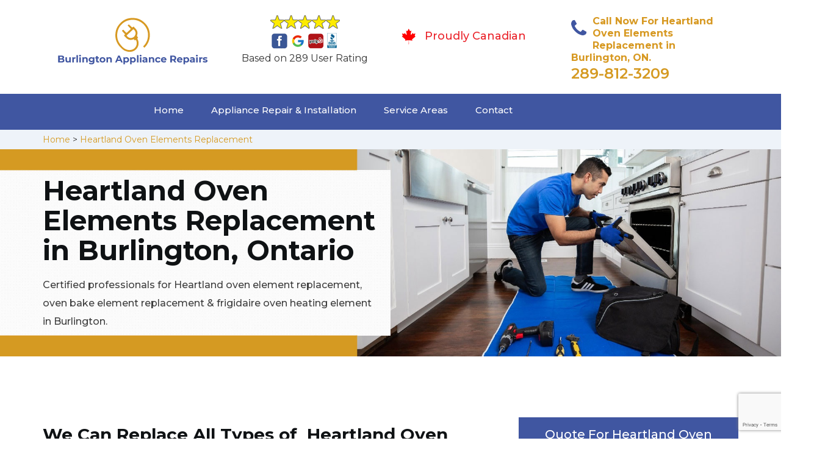

--- FILE ---
content_type: text/html
request_url: https://www.burlingtonappliancerepairs.com/heartland-oven-elements-replacement/
body_size: 9805
content:
<!DOCTYPE html>
<html lang="en">
<head>
    <meta charset="UTF-8">
    <meta name="viewport" content="width=device-width, initial-scale=1">
    <title>Heartland Oven Elements Replacement Burlington &#129351; - Heartland Oven Heating Elements Replacement Burlington</title>
    <meta name="description" content="Hire &#9989; experts for Heartland Oven Elements Replacement in Burlington from us. Get in touch with us at &#128383; 289-812-3209 for oven burner replacement, oven coil replacement & electric range element replacement in Burlington." />
    <meta name="keywords" content="Heartland oven elements replacement Burlington, Heartland oven heating elements replacement Burlington, Heartland oven bake element replacement Burlington" />
    <!--google fonts-->

    <!--favicon-->
    <link rel="icon" href="/assets/images/proudly-canadian.png">
    <!-- Lib & Custom Stylesheet Included -->
    <link rel="stylesheet" href="/assets/css/bootstrap.min.css">
    <link rel="stylesheet" href="/assets/css/font-awesome.min.css">
    <link rel="stylesheet" href="/assets/css/fontello.css">
    <link rel="stylesheet" href="/assets/css/owl-carousel.min.css">
    <link rel="stylesheet" href="/assets/css/magnific.min.css">
    <link rel="stylesheet" href="/assets/css/animate.css">
    <link rel="stylesheet" href="/assets/source/jquery.fancybox.css" media="screen" />
    <link rel="stylesheet" href="/assets/css/style.css">
    <link rel="stylesheet" href="/assets/css/responsive.css">
    <meta name="robots" content="index, follow">
    <meta http-equiv="Content-Type" content="text/html; charset=utf-8">
    <meta name="language" content="English">
    <meta name="revisit-after" content="7 days">
    <meta property="og:title" content="Heartland Oven Elements Replacement Burlington &#129351; - Heartland Oven Heating Elements Replacement Burlington" />
    <meta property="og:description" content="Hire &#9989; experts for Heartland Oven Elements Replacement in Burlington from us. Get in touch with us at &#128383; 289-812-3209 for oven burner replacement, oven coil replacement & electric range element replacement in Burlington." />
    <meta property="og:image" content="/userfiles/images/appliance-services/oven-element-replacement.jpg" />
    <link rel="canonical" href="https://www.burlingtonappliancerepairs.com/heartland-oven-elements-replacement/" />

</head>
<body>
<!--  Clickcease.com tracking-->
<script type='text/javascript'>var script = document.createElement('script');
script.async = true; script.type = 'text/javascript';
var target = 'https://www.clickcease.com/monitor/stat.js';
script.src = target;var elem = document.head;elem.appendChild(script);
</script>
<noscript>
<a href='https://www.clickcease.com' rel='nofollow'><img src='https://monitor.clickcease.com/stats/stats.aspx' alt='ClickCease'/></a>
</noscript>
<!--  Clickcease.com tracking-->
	<!--start header section -->
	<div class="main_menu_area1">
		<div class="container">
			<div class="">
				<div class="header_nav">
					<nav class="navbar navbar-default row">
					    <!-- mobile display -->
					<div class="col-lg-3 col-sm-6">
					    <div class="logo_flex">
					      <!--<button type="button" class="navbar-toggle">-->
					      <!--  <span class="icon-menu">M</span>-->
					      <!--</button>-->
					      <a class="logo" href="/">
							<img src="/assets/images/appliance-repair.png" alt="appliance repair Burlington" class="w-logo">
					      </a>
					    </div>
					</div>
					    
                    <div class="col-lg-3 col-sm-6">
					        <div class="icons-header text-center imgs">
                               <img src="/assets/images/top-rating-icon.png" alt="best appliance repair experts in Burlington"><br>
                               <span> Based on 289 User Rating</span>
                            </div>
					    </div>
					    
                    <div class="col-lg-3 col-md-6 col-sm-12 col-xs-12">
                <div class="header-text proud">
                    <div class="header-icon">
                        <img src="/assets/images/proudly-canadian.png" alt="Same Day Appliance Repair Services in Burlington">
                    </div>
                    <div class="header-info">
                        <span class="proudly-canadian">Proudly Canadian</span>
                    </div>
                </div>
            </div>
					    
					<div class="col-lg-3 hidden-xs hidden-sm">
                        <div class="header-text">
                            <div class="header-icon">
                               <i class="fa fa-phone"></i>
                               <i class="paint-roller"></i>
                            </div>
                            <div class="header-info">
                              <span class="phone">Call Now For Heartland Oven Elements Replacement in Burlington, ON.</span>
                              <span class="pnumber"><a href="tel:289-812-3209">289-812-3209</a></span>
                            </div>
                        </div>
                    </div>
                    </nav><!--end .navbar-->
				</div><!--end .header_nav-->
			</div><!--end .row-->
			<div class="whatsapp-icon visible-xs">
                <a href="tel:289-812-3209">
                   <img src="/assets/images/phone-icon-mobile.png" alt="whatsapp icon" height="46" width="46">
                </a>
            </div>
		</div>
		<!--end .container-fluid-->
	</div><!--end .main_menu_area-->
	<!--end header section -->
	
	<div class="main_menu_area nav-color" style="padding:0;">
	    <div class="container">
			<div class="row">
				<div class="header_nav">
					<nav class="navbar navbar-default">
					    <!-- mobile display -->
					    <div class="logo_flex logo-d">
					        <div class="visible-xs logo-phone">289-812-3209</div>
					        <button type="button" class="navbar-toggle collapsed" data-toggle="collapse" data-target="#bs-example-navbar-collapse-1" aria-expanded="false">
                              <span class="sr-only">Toggle navigation</span>
                              <span class="icon-bar"></span>
                              <span class="icon-bar"></span>
                              <span class="icon-bar"></span>
                            </button>
					    </div>
					    <div class="navbar_flex responsive_menu">
					    	<div class="navbar-collapse">
						      <ul class="nav navbar-nav">
						        <li>
						        	<a href="/">Home</a>
						        	
						        </li>
						        
						        <li><a href="javascript:void(0);">Appliance Repair & Installation</a> <span
        class="responsive_click_menu fa fa-angle-down"></span>
    <ul class="dropdown-menu s-menu">
        <li>
            <div class="row">
                <div class="col-md-4">
                    <ul>
<li><a href="/heartland-stove-repair/">Stove Repair</a></li>
<li><a href="/heartland-residential-appliance-repair/">Residential Appliance Repair</a></li>
<li><a href="/heartland-range-repair/">Range Repair</a></li>
<li><a href="/heartland-washing-machine-repair/">Washing Machine Repair</a></li>
<li><a href="/heartland-dryer-repair/">Dryer Repair</a></li>
<li><a href="/heartland-kitchen-appliances-repair/">Kitchen Appliances Repair</a></li>
<li><a href="/heartland-freezer-repair/">Freezer Repair</a></li>
<li><a href="/heartland-oven-elements-replacement/">Oven Elements Replacement</a></li>
<li><a href="/heartland-commercial-appliances-repair/">Commercial Appliances Repair</a></li>
<li><a href="/heartland-dishwasher-repair/">Dishwasher Repair</a></li>
                    </ul>
                </div>

                <div class="col-md-4">
                    <ul>
<li><a href="/heartland-refrigerator-repair/">Refrigerator Repair</a></li>
<li><a href="/heartland-microwave-repair/">Microwave Repair</a></li>
<li><a href="/heartland-oven-repair/">Oven Repair</a></li>
<li><a href="/heartland-gas-stove-repair/">Gas Stove Repair</a></li>
<li><a href="/heartland-commercial-appliances-installation/">Commercial Appliances Installation</a></li>
<li><a href="/heartland-appliances-installation/">Appliances Installation</a></li>
<li><a href="/heartland-microwave-installation/">Microwave Installation</a></li>
<li><a href="/heartland-washing-machine-installation/">Washing Machine Installation</a></li>
<li><a href="/heartland-gas-stove-installation/">Gas Stove Installation</a></li>
<li><a href="/heartland-dishwasher-installation/">Dishwasher Installation</a></li>





                    </ul>
                </div>

                <div class="col-md-4">
                    <ul>
                        <li><a href="/heartland-dryer-installation/">Dryer Installation</a></li>                      
                        <li><a href="/heartland-refrigerator-installation/">Refrigerator Installation</a></li>
                        <li><a href="/heartland-range-installation/">Range Installation</a></li>
                        <li><a href="/heartland-freezer-installation/">Freezer Installation</a></li>
<li><a href="/heartland-oven-installation/">Oven Installation</a></li>
<li><a href="/heartland-oven-element-installation/">Oven Element Installation</a></li>
<li><a href="/heartland-stove-installation/">Stove Installation</a></li>
<li><a href="/heartland-kitchen-appliance-installation/">Kitchen Appliance Installation</a></li>
<li><a href="/heartland-residential-appliance-installation/">Residential Appliance Installation</a></li>
                    </ul>
                </div>
            </div>
        </li>

    </ul>
</li><li><a href="/service-areas/">Service Areas</a></li>
  <li><a href="/contact/">Contact</a></li>
 </ul>
 </div><!-- /.navbar-collapse -->
</div>
 </nav><!--end .navbar-->
	</div><!--end .header_nav-->
	</div><!--end .row-->
	</div>
	</div>

<div class="brd gray_bg">
<div class="container"><a href="/">Home</a>  &gt; <a href="/heartland-oven-elements-replacement/">Heartland Oven Elements Replacement</a></div>
</div>

<section class="banner" style="background: url(/userfiles/images/appliance-services/oven-element-replacement.jpg);">
<div class="container">
<div class="row">
<div class="col-lg-6">
<div class="header_slide_text">
<h1>Heartland&nbsp;Oven Elements Replacement in Burlington, Ontario</h1>
</div>

<div class="banner-text visible-lg">
<p>Certified professionals for Heartland oven element replacement, oven bake element replacement &amp; frigidaire oven heating element in Burlington.</p>
</div>
</div>
</div>
</div>
</section>

<section class="service_single_area section_padding">
<div class="container">
<div class="row">
<div class="col-md-8">
<h2 class="service_single_left"><strong>We Can Replace All Types of &nbsp;Heartland Oven Elements And Oven Burner. For Oven Heating Element Replacement, GE Oven Element Replacement &amp; Frigidaire Element Replacement in Burlington Give Us A Call At 289-812-3209.</strong></h2>

<p class="service_single_left">If your oven is not heating up properly, it could be that you need to replace the heating element. In Burlington, Ontario if you are nervous about trying to replace your Heartland&nbsp;oven heating element on your own or just don't have the time to take care of the repair, Appliance Repair Burlington has got you covered. Our team of skilled technicians is ready to provide a professional assessment, to <strong>Diagnose And Repair Your Heartland&nbsp;Appliance</strong> within a few hours of your appointment. Replacement of Heartland&nbsp;oven elements with Appliance Repair Burlington is quick and easy. Based in Burlington our service team of electricians is always available to service and replace Heartland&nbsp;your oven elements. Whether you need <strong>Heartland&nbsp;Grill Elements</strong>, fan-forced elements, or bottom grill elements not working, Appliance Repair Burlington is leading&nbsp;Heartland&nbsp;element service company Burlington you can rely on, we have many oven element replacement part models available.</p>

<p><img src="https://www.burlingtonappliancerepairs.com/imggen/oven-elements-replacement.webp" alt="Oven Elements Replacement " /></p>

<h3 class="service_single_left"><strong>Burlington Heartland&nbsp;Oven Heating Element Replacement</strong></h3>

<p class="service_single_left">If you've noticed uneven heating or low heat, and one of the elements is clearly not glowing red like it used to, it's time to change it out for a new one. When it comes to the replacement of Heartland&nbsp;oven heating elements in Burlington, Ontario, the professionals of Appliance Repair Burlington are ready to address your needs and <strong><a href="/heartland-oven-repair/">Heartland Repair Oven</a></strong>. Oven heating elements come in all sorts of sizes and wattages. There are some heating elements that look alike but looking closer using an <strong>Ohm Meter</strong> our electricians can determine the right size element to install. Trying to replace your oven heating element yourself puts you at risk for injury, so always rely on Appliance Repair Burlington to address your needs for oven element replacement.</p>

<h2 class="service_single_left">Our Heartland&nbsp;Oven Elements Replacement Services in Burlington</h2>

<p class="service_single_left">At Appliance Repair Burlington we offer Heartland&nbsp;oven replacement services across Burlington, Ontario at the most affordable prices. We pride ourselves on meeting your parts and replacement service needs no matter what brand oven you use. Our goal is to help our customers maintain their current equipment to maximize their production. <strong>Proper Heartland&nbsp;Equipment Maintenance</strong> minimizes downtime, improves efficiencies, and increases profitability. Our turn-key installation means that we will take care of the installation from start to finish.<br />
<img alt="Heartland oven elements replacement services Burlington" src="/userfiles/images/our-oven-elements-replacement-services.jpg" /></p>

<h3 class="service_single_left"><strong>Burlington Heartland&nbsp;Oven Burner Replacement</strong></h3>

<p class="service_single_left">When it comes to the modern conveniences of a kitchen, the oven, stove, or range is often the key to an enjoyable cooking experience. If your Heartland&nbsp;oven or <strong>Stove Breaks Down</strong>, it can be inconvenient and frustrating. At Appliance Repair Burlington we restore your oven back to functioning with our Heartland&nbsp;oven burner replacement services in Burlington, Ontario. Our team is well-versed in handling nearly any type of&nbsp;oven or <strong><a href="/heartland-gas-stove-repair/">Heartland Gas Stove&nbsp;Repair</a></strong>&nbsp;job. We make it our mission to quickly identify the issue and provide an effective solution.</p>
<!--end .service_single_left--></div>
<!--end .col-md-8-->

<div class="col-md-4"><div class="service_single_right">
<div class="text-country">
<h4>Quote For Heartland Oven Elements Replacement in Burlington, ON</h4>
</div>

<div class="services_support contactform mb_30">
<div class="expMessage">&nbsp;</div>

<form action="#" id="contactUs" method="post">
<div class="form-group"><input class="form-control required" id="name" name="formInput[name]" placeholder="Name *" required="" type="text" /></div>

<div class="form-group"><input aria-invalid="false" class="form-control required valid" id="inputPhoneL" name="formInput[phone]" placeholder="Phone *" required="" type="text" /></div>

<div class="form-group"><input class="form-control" id="email" name="formInput[email]" placeholder="Email *" required="" type="email" /></div>

<div class="form-group"><textarea class="form-control" cols="30" id="" name="formInput[message]" placeholder="Messsage" rows="3"></textarea></div>

<div class="g-recaptcha" data-callback="setResponse" data-sitekey="6LeohCAbAAAAAKDfRDNMNWFipRw46ixT9aCB7dNE" data-size="invisible">&nbsp;</div>
<input id="captcha-response" name="captcha-response" type="hidden" />
<div class="text-center"><button class="btn btn-red" type="submit">Submit Now</button></div>
<input name="action" type="hidden" value="submitform" />&nbsp;</form>
</div>

<div class="text-country">
<h4>Burlington Location</h4>
</div>

<div class="services_support locationmap mb_30"><iframe src="https://www.google.com/maps/embed?pb=!1m18!1m12!1m3!1d185586.54557302885!2d-79.98000388422703!3d43.38141955399264!2m3!1f0!2f0!3f0!3m2!1i1024!2i768!4f13.1!3m3!1m2!1s0x882b63d2965d93b7%3A0xa44a27764c2b554f!2sBurlington%2C%20ON%2C%20Canada!5e0!3m2!1sen!2s!4v1620416463142!5m2!1sen!2s" width="100%" height="450" style="border:0;" allowfullscreen="" loading="lazy"></iframe></div>

<div class="text-country">
<h4>Burlington Information</h4>
</div>

<div class="services_support mb_30">
<div class="city-img"><img alt="Burlington" src="https://upload.wikimedia.org/wikipedia/commons/thumb/c/c9/Brant_Street_in_Downtown_Burlington%2C_Ontario.jpg/250px-Brant_Street_in_Downtown_Burlington%2C_Ontario.jpg" width="100%" /></div>

<p>Burlington is a city in the Regional Municipality of Halton at the northwestern end of Lake Ontario in Ontario, Canada. Along with Milton to the north, Burlington forms the western end of the Greater Toronto Area and is also part of the Hamilton metropolitan census area.</p>
</div>
</div>
 <!--end .col-md-4--></div>
</div>
</div>
</section>
<section class="testimonial_area section_padding gray_bg">
<div class="container">
<div class="row">
<div class="col-md-12">
<div class="hero-section-title text-center">
<h2>Praise From Our Happy Clients About Our<br />
Heartland Oven Elements Replacement in Burlington, ON</h2>
</div>
<!--end .hero-section-title--></div>
<!--end .col-md-12-->

<div class="col-md-8 col-md-offset-2"><!--end .testimonial_image-->
<div class="testimonial_slider owl-carousel text-center">
<div class="testimonial_details">
<p>Thanks Appliance Repair Burlington! I called Appliance Repair Burlington at 11 AM one day and they were at my house by 02:00-noon the same day. Appliance Repair Burlington team was friendly, punctual, and courteous. They fixed the dishwasher too! He found a piece of glass lodged in our dishwasher water pump and removed it. We were so thankful to have the dishwasher fixed so that we could do our dishes. Thanks again.</p>
<span class="rating"><i class="fa fa-star"></i> <i class="fa fa-star"></i> <i class="fa fa-star"></i> <i class="fa fa-star"></i> <i class="fa fa-star-half-o"></i></span>

<h3>Smith Jordan</h3>
</div>

<div class="testimonial_details">
<p>Great outfit. The technician from Appliance Repair Burlington came during the time window, did what needed to be done quickly, and even gave me a small discount. We chatted the entire time and it was a pleasure doing business with Appliance Repair Burlington.</p>
<span class="rating"><i class="fa fa-star"></i> <i class="fa fa-star"></i> <i class="fa fa-star"></i> <i class="fa fa-star"></i> <i class="fa fa-star-half-o"></i></span>

<h3>Alex Stoke</h3>
</div>
<!--end Â .testimonial_details-->

<div class="testimonial_details">
<p>Very easy to schedule an appointment with Appliance Repair Burlington - they even had same-day appointments available for appliance&nbsp;repairs. Their tech came within his 2 hours and called to give me a heads up. He was friendly, knowledgeable, and clearly explained what the problem was with my dishwasher and how he'd fix it, and the dishwasher has been running fine since.</p>
<span class="rating"><i class="fa fa-star"></i> <i class="fa fa-star"></i> <i class="fa fa-star"></i> <i class="fa fa-star"></i> <i class="fa fa-star"></i></span>

<h3>John</h3>
</div>
<!--end .testimonial_details--></div>
<!--end .testimonial_slider--></div>
<!--end .col-md-8--></div>
<!--end .row--></div>
<!--end .container--></section>


<section class="slider_service_area text-center" style="padding: 70px 0;">
<div class="container">
<div class="row">
<div class="col-md-12">
<div class="hero-section-title"><i class="icon-snowflake"></i>
<h4 class="brands_slider">Appliance Brands We Repair in Burlington</h4>
</div>
<!--end .hero-section-title--></div>
<!--end .col-md-12--></div>
<!--end .row-->

<div class="row">
<div class="col-md-2">
<div class="slider_service_box">
<div class="brand_img"><a href="/hobart-oven-elements-replacement/"><img alt="hobart appliance repair" src="/assets/images/logos/hobart.png" /> </a></div>
</div>
</div>

<div class="col-md-2">
<div class="slider_service_box">
<div class="brand_img"><a href="/hotpoint-oven-elements-replacement/"><img alt="hotpoint appliance repair" src="/assets/images/logos/Hotpoint.png" /> </a></div>
</div>
</div>

<div class="col-md-2">
<div class="slider_service_box">
<div class="brand_img"><a href="/ikea-oven-elements-replacement/"><img alt="ikea appliance repair" src="/assets/images/logos/ikea.png" /> </a></div>
</div>
</div>

<div class="col-md-2">
<div class="slider_service_box">
<div class="brand_img"><a href="/inglis-oven-elements-replacement/"><img alt="inglis appliance repair" src="/assets/images/logos/inglis.png" /> </a></div>
</div>
</div>

<div class="col-md-2">
<div class="slider_service_box">
<div class="brand_img"><a href="/jennair-oven-elements-replacement/"><img alt="jennair appliance repair" src="/assets/images/logos/jennair.png" /> </a></div>
</div>
</div>

<div class="col-md-2">
<div class="slider_service_box">
<div class="brand_img"><a href="/kelvinator-oven-elements-replacement/"><img alt="kelvinator appliance repair" src="/assets/images/logos/Kelvinator.png" /> </a></div>
</div>
</div>

<div class="col-md-2">
<div class="slider_service_box">
<div class="brand_img"><a href="/kenmore-oven-elements-replacement/"><img alt="kenmore appliance repair" src="/assets/images/logos/kenmore.png" /> </a></div>
</div>
</div>

<div class="col-md-2">
<div class="slider_service_box">
<div class="brand_img"><a href="/kitchen-aid-oven-elements-replacement/"><img alt="kitchenaid appliance repair" src="/assets/images/logos/KitchenAid.png" /> </a></div>
</div>
</div>

<div class="col-md-2">
<div class="slider_service_box">
<div class="brand_img"><a href="/lg-oven-elements-replacement/"><img alt="LG appliance repair" src="/assets/images/logos/LG.png" /> </a></div>
</div>
</div>

<div class="col-md-2">
<div class="slider_service_box">
<div class="brand_img"><a href="/liebherr-oven-elements-replacement/"><img alt="liebherr appliance repair" src="/assets/images/logos/Liebherr.png" /> </a></div>
</div>
</div>

<div class="col-md-2">
<div class="slider_service_box">
<div class="brand_img"><a href="/magic-chef-oven-elements-replacement/"><img alt="magic chef appliance repair" src="/assets/images/logos/magic-chef.png" /> </a></div>
</div>
</div>

<div class="col-md-2">
<div class="slider_service_box">
<div class="brand_img"><a href="/marvel-oven-elements-replacement/"><img alt="marvel appliance repair" src="/assets/images/logos/marvel.png" /> </a></div>
</div>
</div>

<div class="col-md-2">
<div class="slider_service_box">
<div class="brand_img"><a href="/maytag-oven-elements-replacement/"><img alt="maytag appliance repair" src="/assets/images/logos/maytag.png" /> </a></div>
</div>
</div>

<div class="col-md-2">
<div class="slider_service_box">
<div class="brand_img"><a href="/miele-oven-elements-replacement/"><img alt="miele appliance repair" src="/assets/images/logos/miele.png" /> </a></div>
</div>
</div>

<div class="col-md-2">
<div class="slider_service_box">
<div class="brand_img"><a href="/moffat-oven-elements-replacement/"><img alt="moffat appliance repair" src="/assets/images/logos/moffat.png" /> </a></div>
</div>
</div>

<div class="col-md-2">
<div class="slider_service_box">
<div class="brand_img"><a href="/panasonic-oven-elements-replacement/"><img alt="panasonic appliance repair" src="/assets/images/logos/panasonic.png" /> </a></div>
</div>
</div>

<div class="col-md-2">
<div class="slider_service_box">
<div class="brand_img"><a href="/roper-oven-elements-replacement/"><img alt="roper appliance repair" src="/assets/images/logos/roper.png" /> </a></div>
</div>
</div>

<div class="col-md-2">
<div class="slider_service_box">
<div class="brand_img"><a href="/samsung-oven-elements-replacement/"><img alt="samsung appliance repair" src="/assets/images/logos/Samsung.png" /> </a></div>
</div>
</div>

<div class="col-md-2">
<div class="slider_service_box">
<div class="brand_img"><a href="/sharp-oven-elements-replacement/"><img alt="sharp appliance repair" src="/assets/images/logos/sharp.png" /> </a></div>
</div>
</div>

<div class="col-md-2">
<div class="slider_service_box">
<div class="brand_img"><a href="/signature-oven-elements-replacement/"><img alt="signature appliance repair" src="/assets/images/logos/signature.png" /> </a></div>
</div>
</div>

<div class="col-md-2">
<div class="slider_service_box">
<div class="brand_img"><a href="/smeg-oven-elements-replacement/"><img alt="smeg appliance repairs" src="/assets/images/logos/smeg.png" /> </a></div>
</div>
</div>

<div class="col-md-2">
<div class="slider_service_box">
<div class="brand_img"><a href="/speed-queen-oven-elements-replacement/"><img alt="speed queen appliance repair" src="/assets/images/logos/speed-queen.png" /> </a></div>
</div>
</div>

<div class="col-md-2">
<div class="slider_service_box">
<div class="brand_img"><a href="/sub-zero-oven-elements-replacement/"><img alt="sub zero appliance repairs" src="/assets/images/logos/sub-zero.png" /> </a></div>
</div>
</div>

<div class="col-md-2">
<div class="slider_service_box">
<div class="brand_img"><a href="/summit-oven-elements-replacement/"><img alt="summit appliance repair" src="/assets/images/logos/summit.png" /> </a></div>
</div>
</div>

<div class="col-md-2">
<div class="slider_service_box">
<div class="brand_img"><a href="/tappan-oven-elements-replacement/"><img alt="tappan appliance repair" src="/assets/images/logos/tappan.png" /> </a></div>
</div>
</div>

<div class="col-md-2">
<div class="slider_service_box">
<div class="brand_img"><a href="/thermador-oven-elements-replacement/"><img alt="thermador appliance repair" src="/assets/images/logos/thermador.png" /> </a></div>
</div>
</div>

<div class="col-md-2">
<div class="slider_service_box">
<div class="brand_img"><a href="/turbofan-oven-elements-replacement/"><img alt="turbofan appliance repair" src="/assets/images/logos/turbofan.png" /> </a></div>
</div>
</div>

<div class="col-md-2">
<div class="slider_service_box">
<div class="brand_img"><a href="/vent-a-hood-oven-elements-replacement/"><img alt="vent a hood appliance repair" src="/assets/images/logos/vent-a-hood.png" /> </a></div>
</div>
</div>

<div class="col-md-2">
<div class="slider_service_box">
<div class="brand_img"><a href="/viking-oven-elements-replacement/"><img alt="viking appliance repair" src="/assets/images/logos/viking.png" /> </a></div>
</div>
</div>

<div class="col-md-2">
<div class="slider_service_box">
<div class="brand_img"><a href="/voltas-oven-elements-replacement/"><img alt="voltas appliance repair" src="/assets/images/logos/voltas.png" /> </a></div>
</div>
</div>

<div class="col-md-2">
<div class="slider_service_box">
<div class="brand_img"><a href="/westinghouse-oven-elements-replacement/"><img alt="westinghouse appliance repair" src="/assets/images/logos/Westinghouse.png" /> </a></div>
</div>
</div>

<div class="col-md-2">
<div class="slider_service_box">
<div class="brand_img"><a href="/whirlpool-oven-elements-replacement/"><img alt="whirlpool appliance repair" src="/assets/images/logos/Whirlpool.png" /> </a></div>
</div>
</div>

<div class="col-md-2">
<div class="slider_service_box">
<div class="brand_img"><a href="/wolf-oven-elements-replacement/"><img alt="wolf appliance repair" src="/assets/images/logos/wolf.png" /> </a></div>
</div>
</div>

<div class="col-md-2">
<div class="slider_service_box">
<div class="brand_img"><a href="/zephyr-oven-elements-replacement/"><img alt="zephyr appliance repair" src="/assets/images/logos/Zephyr.png" /> </a></div>
</div>
</div>

<div class="col-md-2">
<div class="slider_service_box">
<div class="brand-img"><a href="/admiral-oven-elements-replacement/"><img alt="admiral appliance repair" src="/assets/images/logos/admiral.png" /> </a></div>
</div>
</div>

<div class="col-md-2">
<div class="slider_service_box">
<div class="brand_img"><a href="/aeg-oven-elements-replacement/"><img alt="aeg appliance repair" src="/assets/images/logos/AEG.png" /> </a></div>
</div>
</div>

<div class="col-md-2">
<div class="slider_service_box">
<div class="brand_img"><a href="/aga-oven-elements-replacement/"><img alt="aga appliance repair" src="/assets/images/logos/AGA.png" /> </a></div>
</div>
</div>

<div class="col-md-2">
<div class="slider_service_box">
<div class="brand_img"><a href="/amana-oven-elements-replacement/"><img alt="amana appliance repair" src="/assets/images/logos/amana.png" /> </a></div>
</div>
</div>

<div class="col-md-2">
<div class="slider_service_box">
<div class="brand_img"><a href="/amica-oven-elements-replacement/"><img alt="amica appliance repair" src="/assets/images/logos/amica.png" /> </a></div>
</div>
</div>

<div class="col-md-2">
<div class="slider_service_box">
<div class="brand_img"><a href="/anova-oven-elements-replacement/"><img alt="anova appliance repair" src="/assets/images/logos/Anova.png" /> </a></div>
</div>
</div>

<div class="col-md-2">
<div class="slider_service_box">
<div class="brand_img"><a href="/ariston-oven-elements-replacement/"><img alt="ariston appliance repair" src="/assets/images/logos/ariston.png" /> </a></div>
</div>
</div>

<div class="col-md-2">
<div class="slider_service_box">
<div class="brand_img"><a href="/asko-oven-elements-replacement/"><img alt="asko appliance repair" src="/assets/images/logos/asko.png" /> </a></div>
</div>
</div>

<div class="col-md-2">
<div class="slider_service_box">
<div class="brand_img"><a href="/avantgarde-oven-elements-replacement/"><img alt="avantgarde appliance repair" src="/assets/images/logos/avantgarde.png" /> </a></div>
</div>
</div>

<div class="col-md-2">
<div class="slider_service_box">
<div class="brand_img"><a href="/avanti-oven-elements-replacement/"><img alt="avanti appliance repair" src="/assets/images/logos/avanti.png" /> </a></div>
</div>
</div>

<div class="col-md-2">
<div class="slider_service_box">
<div class="brand_img"><a href="/bauknecht-oven-elements-replacement/"><img alt="bauknecht appliance repair" src="/assets/images/logos/bauknecht.png" /> </a></div>
</div>
</div>

<div class="col-md-2">
<div class="slider_service_box">
<div class="brand_img"><a href="/beaumark-oven-elements-replacement/"><img alt="beaumark appliance repair" src="/assets/images/logos/beaumark.png" /> </a></div>
</div>
</div>

<div class="col-md-2">
<div class="slider_service_box">
<div class="brand_img"><a href="/beko-oven-elements-replacement/"><img alt="beko appliance repair" src="/assets/images/logos/beko.png" /> </a></div>
</div>
</div>

<div class="col-md-2">
<div class="slider_service_box">
<div class="brand_img"><a href="/bertazzoni-oven-elements-replacement/"><img alt="bertazzoni appliance repair" src="/assets/images/logos/bertazzoni.png" /> </a></div>
</div>
</div>

<div class="col-md-2">
<div class="slider_service_box">
<div class="brand_img"><a href="/blomberg-oven-elements-replacement/"><img alt="blomberg appliance repair" src="/assets/images/logos/Blomberg.png" /> </a></div>
</div>
</div>

<div class="col-md-2">
<div class="slider_service_box">
<div class="brand_img"><a href="/blue-seal-oven-elements-replacement/"><img alt="blue seal appliance repair" src="/assets/images/logos/blue-seal.png" /> </a></div>
</div>
</div>

<div class="col-md-2">
<div class="slider_service_box">
<div class="brand_img"><a href="/blue-star-oven-elements-replacement/"><img alt="blue star appliance repair" src="/assets/images/logos/blue-star.png" /> </a></div>
</div>
</div>

<div class="col-md-2">
<div class="slider_service_box">
<div class="brand_img"><a href="/bosch-oven-elements-replacement/"><img alt="bosch appliance repair" src="/assets/images/logos/bosch.png" /> </a></div>
</div>
</div>

<div class="col-md-2">
<div class="slider_service_box">
<div class="brand_img"><a href="/brada-oven-elements-replacement/"><img alt="brada appliance repair" src="/assets/images/logos/brada.png" /> </a></div>
</div>
</div>

<div class="col-md-2">
<div class="slider_service_box">
<div class="brand_img"><a href="/cafe-oven-elements-replacement/"><img alt="cafe appliance repair" src="/assets/images/logos/cafe.png" /> </a></div>
</div>
</div>

<div class="col-md-2">
<div class="slider_service_box">
<div class="brand_img"><a href="/cove-oven-elements-replacement/"><img alt="cove appliance repair" src="/assets/images/logos/Cove.png" /> </a></div>
</div>
</div>

<div class="col-md-2">
<div class="slider_service_box">
<div class="brand_img"><a href="/dacor-oven-elements-replacement/"><img alt="dacor appliance repair" src="/assets/images/logos/dacor.png" /> </a></div>
</div>
</div>

<div class="col-md-2">
<div class="slider_service_box">
<div class="brand_img"><a href="/danby-oven-elements-replacement/"><img alt="danby appliance repair" src="/assets/images/logos/danby.png" /> </a></div>
</div>
</div>

<div class="col-md-2">
<div class="slider_service_box">
<div class="brand_img"><a href="/electrolux-oven-elements-replacement/"><img alt="electrolux appliance repair" src="/assets/images/logos/electrolux.png" /> </a></div>
</div>
</div>

<div class="col-md-2">
<div class="slider_service_box">
<div class="brand_img"><a href="/faber-oven-elements-replacement/"><img alt="faber appliance repair" src="/assets/images/logos/faber.png" /> </a></div>
</div>
</div>

<div class="col-md-2">
<div class="slider_service_box">
<div class="brand_img"><a href="/falmec-oven-elements-replacement/"><img alt="falmec appliance repair" src="/assets/images/logos/falmec.png" /> </a></div>
</div>
</div>

<div class="col-md-2">
<div class="slider_service_box">
<div class="brand_img"><a href="/fhiaba-oven-elements-replacement/"><img alt="fhiaba appliance repair" src="/assets/images/logos/Fhiaba.png" /> </a></div>
</div>
</div>

<div class="col-md-2">
<div class="slider_service_box">
<div class="brand_img"><a href="/fisher-paykel-oven-elements-replacement/"><img alt="fisher paykel appliance repair" src="/assets/images/logos/Fisher-&amp;-Paykel.png" /> </a></div>
</div>
</div>

<div class="col-md-2">
<div class="slider_service_box">
<div class="brand_img"><a href="/frigidaire-oven-elements-replacement/"><img alt="frigidaire appliance repair" src="/assets/images/logos/Frigidaire.png" /> </a></div>
</div>
</div>

<div class="col-md-2">
<div class="slider_service_box">
<div class="brand_img"><a href="/fulgor-oven-elements-replacement/"><img alt="fulgor appliance repair" src="/assets/images/logos/Fulgor.png" /> </a></div>
</div>
</div>

<div class="col-md-2">
<div class="slider_service_box">
<div class="brand_img"><a href="/gaggenau-oven-elements-replacement/"><img alt="gaggenau appliance repair" src="/assets/images/logos/gaggenau.png" /> </a></div>
</div>
</div>

<div class="col-md-2">
<div class="slider_service_box">
<div class="brand_img"><a href="/ge-oven-elements-replacement/"><img alt="ge appliance repair" src="/assets/images/logos/GE-(General-Electric).png" /> </a></div>
</div>
</div>

<div class="col-md-2">
<div class="slider_service_box">
<div class="brand_img"><a href="/haier-oven-elements-replacement/"><img alt="haier appliance repair" src="/assets/images/logos/haier.png" /> </a></div>
</div>
</div>

<div class="col-md-2">
<div class="slider_service_box">
<div class="brand_img"><a href="/hisense-oven-elements-replacement/"><img alt="hisense appliance repair" src="/assets/images/logos/hisense.png" /> </a></div>
</div>
</div>
</div>
<!--end .row--></div>
<!--end .container--></section>

<div class="homepagecities">
<div class="container">
<div class="row">
<div class="col-sm-12 py-4">
<h2><b>We serve the following locations around Burlington</b></h2>

<ul class="ul3">
	<li><a href="/aldershot/oven-elements-replacement-aldershot-on/">Aldershot</a></li>
	<li><a href="/appleby/oven-elements-replacement-appleby-on/">Appleby</a></li>
	<li><a href="/brant-hills/oven-elements-replacement-brant-hills-on/">Brant Hills</a></li>
	<li><a href="/downtown-burlington/oven-elements-replacement-downtown-burlington-on/">Downtown Burlington</a></li>
	<li><a href="/dynes/oven-elements-replacement-dynes-on/">Dynes</a></li>
	<li><a href="/elizabeth-gardens/oven-elements-replacement-elizabeth-gardens-on/">Elizabeth Gardens</a></li>
	<li><a href="/freeman/oven-elements-replacement-freeman-on/">Freeman</a></li>
	<li><a href="/headon-forest/oven-elements-replacement-headon-forest-on/">Headon Forest</a></li>
	<li><a href="/kilbride/oven-elements-replacement-kilbride-on/">Kilbride</a></li>
	<li><a href="/lasalle/oven-elements-replacement-lasalle-on/">LaSalle</a></li>
	<li><a href="/longmoor/oven-elements-replacement-longmoor-on/">Longmoor</a></li>
	<li><a href="/maple/oven-elements-replacement-maple-on/">Maple</a></li>
	<li><a href="/millcroft/oven-elements-replacement-millcroft-on/">Millcroft</a></li>
	<li><a href="/mountainside/oven-elements-replacement-mountainside-on/">Mountainside</a></li>
	<li><a href="/nelson/oven-elements-replacement-nelson-on/">Nelson</a></li>
	<li><a href="/orchard/oven-elements-replacement-orchard-on/">Orchard</a></li>
	<li><a href="/palmer/oven-elements-replacement-palmer-on/">Palmer</a></li>
	<li><a href="/shoreacres/oven-elements-replacement-shoreacres-on/">Shoreacres</a></li>
	<li><a href="/strathcona-gardens/oven-elements-replacement-strathcona-gardens-on/">Strathcona Gardens</a></li>
	<li><a href="/tansley/oven-elements-replacement-tansley-on/">Tansley</a></li>
	<li><a href="/tyandaga/oven-elements-replacement-tyandaga-on/">Tyandaga</a></li>
	<li><a href="/zimmerman/oven-elements-replacement-zimmerman-on/">Zimmerman</a></li>
</ul>
</div>
</div>
</div>
</div>



                  


	<!--start footer section -->
    <footer class="footer_section">
        <div class="container">
            <div class="row">
                <div class="col-md-3 col-sm-6">
                    <div class="footer_box">
                        <h2 style="color:#fff;margin-bottom:20px;">About Appliance Repair Burlington</h2>
                        <p>Appliance Repair Burlington has set out to deliver the best and professional appliance repair services in Burlington. Our skilled professionals will keep your appliances running efficiently through years of experience.</p>
                    </div><!--end .footer_box-->
                    
                </div><!--end .col-md-3-->
                <div class="col-md-6 col-sm-6">
                    <div class="footer_box service row">
                        <h2 style="color:#fff;margin-bottom:20px; padding-left: 12px;">Quick Links</h2>
                        <ul class="col-md-6">
                            <li><a href="/heartland-commercial-appliances-repair/">Commercial Appliances Repair</a></li>
							<li><a href="/heartland-gas-stove-repair/">Gas Stove Repair</a></li>
							<li><a href="/heartland-kitchen-appliances-repair/">Kitchen Appliances Repair</a></li>
							<li><a href="/heartland-oven-elements-replacement/">Oven Elements Replacement</a></li>
							<li><a href="/heartland-washing-machine-repair/">Washing Machine Repair</a></li>
                        </ul>
                        <ul class="col-md-6">
                            <li><a href="/heartland-dryer-installation/">Dryer Installation</a></li>
						
							<li><a href="/heartland-microwave-installation/">Microwave Installation</a></li>
							<li><a href="/heartland-refrigerator-installation/">Refrigerator Installation</a></li>
							<li><a href="/heartland-stove-installation/">Stove Installation</a></li>
							<li><a href="/privacy-policy/">Privacy Policy</a></li>
                        </ul>
                        
                        
                    </div><!--end .footer_box-->
                </div><!--end .col-md-3-->
                <div class="col-md-3 col-sm-6">
                    <div class="footer_box">
                        <h3 style="color:#fff; margin-bottom:20px;">Contact Information</h3>
                        <span class="support_email"><i class="fa fa-envelope"></i> <a href="mailto:info@burlingtonappliancerepairs.com">Email Us</a></span>
                        <span class="support_num"><i class="fa fa-phone-square"></i> <a href="tel:289-812-3209">289-812-3209</a></span>
                    </div>

                    <!--end .footer_box-->
                </div><!--end .col-md-3-->
                
            </div><!--end .row-->
        </div><!--end .container-->

        <!-- copyright section -->
        <div class="footer_bg">
        <div class="container">
            <div class="row">
                <div class="col-md-12 text-center">
                    <div class="copyright">
                        <p>Copyright © <script>document.write(new Date().getFullYear()) </script> - All Rights Reserved, <a href="/" style="color:#fff">Appliance Repair Burlington</a></p>
                    </div>
                </div>
              
            </div>
        </div>
    </div>
    </footer><!--end .footer_section-->
	<!--end footer section -->

 <!--end footer section -->
<script type="application/ld+json">
    {
      "@context": "https://schema.org",
      "@type": "NewsArticle",
      "headline": "Article headline",
      "image": ["/userfiles/images/appliance-services/oven-element-replacement.jpg"],
      "datePublished": "2015-02-05T08:00:00+08:00",
      "dateModified": "2015-02-05T09:20:00+08:00",
      "author": [
        {
          "@type": "Person",
          "name": "Jane Doe",
          "url": "https://www.burlingtonappliancerepairs.com/"
        }
      ]
    }
  </script>
  
  <script type="application/ld+json">
    {
      "@context": "https://schema.org",
      "@type": "BreadcrumbList",
      "itemListElement": [
        {
          "@type": "ListItem",
          "position": 1,
          "item": {
            "@id": "/heartland-oven-elements-replacement/",
            "name": "Appliance Repair Burlington"
          }
        }
      ]
    }
  </script>
  
  <script type="application/ld+json">
    {
      "@context": "https://schema.org",
      "@type": "Organization",
      "name": "Appliance Repair Burlington",
      "legalName": "Appliance Repair Burlington",
      "alternateName": "Appliance Repair Burlington",
      "url": "https://www.burlingtonappliancerepairs.com/",
      "logo": "/assets/images/appliance-repair.png",
      "foundingDate": "2001",
      "founders": [
        {
          "@type": "Person",
          "name": "Top"
        }
      ],
      "address": {
        "@type": "PostalAddress",
        "streetAddress": "Ontario",
        "addressLocality": "Ontario",
        "addressRegion": "Ontario",
        "addressCountry": "Ontario"
      },
      "contactPoint": {
        "@type": "ContactPoint",
        "contactType": "customer support",
        "telephone": "289-812-3209"
      },
      "sameAs": [
        "https://www.facebook.com/",
        "https://www.youtube.com/"
      ]
    }
  </script>
  
  <script type="application/ld+json">
    {
      "@context": "http://schema.org/",
      "@type": "Product",
      "name": "Heartland Oven Elements Replacement",
      "image": "/userfiles/images/appliance-services/oven-element-replacement.jpg",
      "description": "Hire &#9989; experts for Heartland Oven Elements Replacement in Burlington from us. Get in touch with us at &#128383; 289-812-3209 for oven burner replacement, oven coil replacement & electric range element replacement in Burlington.",
      "brand": {
        "@type": "Brand",
        "name": "Appliance Repair Burlington"
      },
      "sku": "0",
      "gtin8": "0",
      "gtin13": "0",
      "gtin14": "0",
      "mpn": "0",
      "offers": {
        "@type": "AggregateOffer",
        "priceCurrency": "CAD",
        "lowPrice": "1",
        "highPrice": "10",
        "offerCount": "7"
      },
      "aggregateRating": {
        "@type": "AggregateRating",
        "ratingValue": "4.9",
        "bestRating": "5",
        "worstRating": "",
        "ratingCount": "289"
      },
  
      "review": {
        "@context": "http://schema.org/",
        "name": "Best Rating",
        "@type": "Review",
        "reviewBody": "Appliance Repair Burlington answered my telephone call instantly and was beyond educated. He was very easy to connect with and also defeat the approximated time he offered me to get below. less than 20 mins! Incredible service. So handy and also good. 10/10 recommend. I'm beyond eased and really feel secure again in my house (after my secrets were taken). Thank you, Appliance Repair Burlington.",
        "author": {
          "@type": "Person",
          "name": "John Parker"
        }
      }
    }
  </script>
  
  <script type="application/ld+json">
    {
      "@context": "http://schema.org/",
      "@type": "Review",
      "author": {
        "@type": "Person",
        "name": "John Parker"
      },
      "reviewBody": "Appliance Repair Burlington answered my telephone call instantly and was beyond educated. He was very easy to connect with and also defeat the approximated time he offered me to get below. less than 20 mins! Incredible service. So handy and also good. 10/10 recommend. I'm beyond eased and really feel secure again in my house (after my secrets were taken). Thank you, Appliance Repair Burlington.",
      "itemReviewed": {
        "@type": "LocalBusiness",
        "name": "Appliance Repair Burlington",
        "priceRange": "$$",
        "telephone": "289-812-3209",
        "address": {
          "@type": "PostalAddress",
          "streetAddress": "Ontario",
          "addressLocality": "Ontario",
          "addressRegion": "Ontario",
          "addressCountry": "Ontario"
        },
  
        "image": "/assets/images/appliance-repair.png"
      },
      "reviewRating": {
        "@type": "Rating",
        "ratingValue": 5,
        "worstRating": 1,
        "bestRating": 5,
        "reviewAspect": "Ambiance"
      }
    }
  </script>
  
  <script type="application/ld+json">
    {
      "@context": "http://schema.org",
      "@type": "WebSite",
      "url": "https://www.burlingtonappliancerepairs.com/",
      "potentialAction": {
        "@type": "SearchAction",
        "target": "https://www.burlingtonappliancerepairs.com/search/{search_key}",
        "query-input": "required name=search_key"
      }
    }
  </script>

    <!-- Ajax Included -->
    <script src="/assets/js/jquery.min.js"></script>
    <script src="/assets/source/jquery.fancybox.pack.js"></script>
    <script src="/assets/js/bootstrap.min.js"></script>
    <script src="/assets/js/owl.carousel.min.js"></script>
    <script src="/assets/js/waypoint.js"></script>
    <script src="/assets/js/jquery.counter.min.js"></script>
    <script src="/assets/js/magnific.min.js"></script>
    <script src="/assets/js/custom.js"></script>
     <script src="/asset/js/jquery.validate.min.js"></script>
      <script src="/asset/js/maskinput.min.js"></script>
    <script src="https://www.google.com/recaptcha/api.js" async defer></script>    
    <script>
        
        
(function ($) {
      "use strict";
         $('#inputPhoneL').mask("(999) 9999-999");
            $("#contactUs").validate({
        submitHandler: function () {
            grecaptcha.execute();
            return false; 
        }
    });
  })(jQuery);
    
    function setResponse(response) {
    document.getElementById("captcha-response").value = response;
    var curForm = $("#contactUs");
    console.log('Captcha OK');
    $("<div />").addClass("formOverlay").appendTo(curForm);
    $.ajax({
        url: "/mail.php",
        type: "POST",
        data: curForm.serialize(),
        success: function (resdata) {
            var res = resdata.split("::");
            console.log(res);
            curForm.find("div.formOverlay").remove();
            curForm.prev(".expMessage").html(res[1]);
            if (res[0] == "Success") {
                curForm.remove();
                curForm.prev(".expMessage").html("");
            }
        },
    });
    return !1;
}
    </script>
  
<!--  Default Statcounter code for Appliance Repair Brampton
https://www.brampton-appliancerepair.ca/ -->
<script type="text/javascript">
var sc_project=12546863; 
 var sc_invisible=1; 
 var sc_security="8822c137"; 
 </script>
 <script type="text/javascript"
 src="https://www.statcounter.com/counter/counter.js"
 async></script>
 <noscript><div class="statcounter"><a title="real time web
 analytics" href="https://statcounter.com/"
 target="_blank"><img class="statcounter"
 src="https://c.statcounter.com/12546863/0/8822c137/1/"
 alt="real time web analytics"></a></div></noscript>
<!-- End of Statcounter Code -->
<!-- End of Statcounter Code --> 
    
    

</body>
</html>

--- FILE ---
content_type: text/html; charset=utf-8
request_url: https://www.google.com/recaptcha/api2/anchor?ar=1&k=6LeohCAbAAAAAKDfRDNMNWFipRw46ixT9aCB7dNE&co=aHR0cHM6Ly93d3cuYnVybGluZ3RvbmFwcGxpYW5jZXJlcGFpcnMuY29tOjQ0Mw..&hl=en&v=TkacYOdEJbdB_JjX802TMer9&size=invisible&anchor-ms=20000&execute-ms=15000&cb=eoh3xb42d9g9
body_size: 46392
content:
<!DOCTYPE HTML><html dir="ltr" lang="en"><head><meta http-equiv="Content-Type" content="text/html; charset=UTF-8">
<meta http-equiv="X-UA-Compatible" content="IE=edge">
<title>reCAPTCHA</title>
<style type="text/css">
/* cyrillic-ext */
@font-face {
  font-family: 'Roboto';
  font-style: normal;
  font-weight: 400;
  src: url(//fonts.gstatic.com/s/roboto/v18/KFOmCnqEu92Fr1Mu72xKKTU1Kvnz.woff2) format('woff2');
  unicode-range: U+0460-052F, U+1C80-1C8A, U+20B4, U+2DE0-2DFF, U+A640-A69F, U+FE2E-FE2F;
}
/* cyrillic */
@font-face {
  font-family: 'Roboto';
  font-style: normal;
  font-weight: 400;
  src: url(//fonts.gstatic.com/s/roboto/v18/KFOmCnqEu92Fr1Mu5mxKKTU1Kvnz.woff2) format('woff2');
  unicode-range: U+0301, U+0400-045F, U+0490-0491, U+04B0-04B1, U+2116;
}
/* greek-ext */
@font-face {
  font-family: 'Roboto';
  font-style: normal;
  font-weight: 400;
  src: url(//fonts.gstatic.com/s/roboto/v18/KFOmCnqEu92Fr1Mu7mxKKTU1Kvnz.woff2) format('woff2');
  unicode-range: U+1F00-1FFF;
}
/* greek */
@font-face {
  font-family: 'Roboto';
  font-style: normal;
  font-weight: 400;
  src: url(//fonts.gstatic.com/s/roboto/v18/KFOmCnqEu92Fr1Mu4WxKKTU1Kvnz.woff2) format('woff2');
  unicode-range: U+0370-0377, U+037A-037F, U+0384-038A, U+038C, U+038E-03A1, U+03A3-03FF;
}
/* vietnamese */
@font-face {
  font-family: 'Roboto';
  font-style: normal;
  font-weight: 400;
  src: url(//fonts.gstatic.com/s/roboto/v18/KFOmCnqEu92Fr1Mu7WxKKTU1Kvnz.woff2) format('woff2');
  unicode-range: U+0102-0103, U+0110-0111, U+0128-0129, U+0168-0169, U+01A0-01A1, U+01AF-01B0, U+0300-0301, U+0303-0304, U+0308-0309, U+0323, U+0329, U+1EA0-1EF9, U+20AB;
}
/* latin-ext */
@font-face {
  font-family: 'Roboto';
  font-style: normal;
  font-weight: 400;
  src: url(//fonts.gstatic.com/s/roboto/v18/KFOmCnqEu92Fr1Mu7GxKKTU1Kvnz.woff2) format('woff2');
  unicode-range: U+0100-02BA, U+02BD-02C5, U+02C7-02CC, U+02CE-02D7, U+02DD-02FF, U+0304, U+0308, U+0329, U+1D00-1DBF, U+1E00-1E9F, U+1EF2-1EFF, U+2020, U+20A0-20AB, U+20AD-20C0, U+2113, U+2C60-2C7F, U+A720-A7FF;
}
/* latin */
@font-face {
  font-family: 'Roboto';
  font-style: normal;
  font-weight: 400;
  src: url(//fonts.gstatic.com/s/roboto/v18/KFOmCnqEu92Fr1Mu4mxKKTU1Kg.woff2) format('woff2');
  unicode-range: U+0000-00FF, U+0131, U+0152-0153, U+02BB-02BC, U+02C6, U+02DA, U+02DC, U+0304, U+0308, U+0329, U+2000-206F, U+20AC, U+2122, U+2191, U+2193, U+2212, U+2215, U+FEFF, U+FFFD;
}
/* cyrillic-ext */
@font-face {
  font-family: 'Roboto';
  font-style: normal;
  font-weight: 500;
  src: url(//fonts.gstatic.com/s/roboto/v18/KFOlCnqEu92Fr1MmEU9fCRc4AMP6lbBP.woff2) format('woff2');
  unicode-range: U+0460-052F, U+1C80-1C8A, U+20B4, U+2DE0-2DFF, U+A640-A69F, U+FE2E-FE2F;
}
/* cyrillic */
@font-face {
  font-family: 'Roboto';
  font-style: normal;
  font-weight: 500;
  src: url(//fonts.gstatic.com/s/roboto/v18/KFOlCnqEu92Fr1MmEU9fABc4AMP6lbBP.woff2) format('woff2');
  unicode-range: U+0301, U+0400-045F, U+0490-0491, U+04B0-04B1, U+2116;
}
/* greek-ext */
@font-face {
  font-family: 'Roboto';
  font-style: normal;
  font-weight: 500;
  src: url(//fonts.gstatic.com/s/roboto/v18/KFOlCnqEu92Fr1MmEU9fCBc4AMP6lbBP.woff2) format('woff2');
  unicode-range: U+1F00-1FFF;
}
/* greek */
@font-face {
  font-family: 'Roboto';
  font-style: normal;
  font-weight: 500;
  src: url(//fonts.gstatic.com/s/roboto/v18/KFOlCnqEu92Fr1MmEU9fBxc4AMP6lbBP.woff2) format('woff2');
  unicode-range: U+0370-0377, U+037A-037F, U+0384-038A, U+038C, U+038E-03A1, U+03A3-03FF;
}
/* vietnamese */
@font-face {
  font-family: 'Roboto';
  font-style: normal;
  font-weight: 500;
  src: url(//fonts.gstatic.com/s/roboto/v18/KFOlCnqEu92Fr1MmEU9fCxc4AMP6lbBP.woff2) format('woff2');
  unicode-range: U+0102-0103, U+0110-0111, U+0128-0129, U+0168-0169, U+01A0-01A1, U+01AF-01B0, U+0300-0301, U+0303-0304, U+0308-0309, U+0323, U+0329, U+1EA0-1EF9, U+20AB;
}
/* latin-ext */
@font-face {
  font-family: 'Roboto';
  font-style: normal;
  font-weight: 500;
  src: url(//fonts.gstatic.com/s/roboto/v18/KFOlCnqEu92Fr1MmEU9fChc4AMP6lbBP.woff2) format('woff2');
  unicode-range: U+0100-02BA, U+02BD-02C5, U+02C7-02CC, U+02CE-02D7, U+02DD-02FF, U+0304, U+0308, U+0329, U+1D00-1DBF, U+1E00-1E9F, U+1EF2-1EFF, U+2020, U+20A0-20AB, U+20AD-20C0, U+2113, U+2C60-2C7F, U+A720-A7FF;
}
/* latin */
@font-face {
  font-family: 'Roboto';
  font-style: normal;
  font-weight: 500;
  src: url(//fonts.gstatic.com/s/roboto/v18/KFOlCnqEu92Fr1MmEU9fBBc4AMP6lQ.woff2) format('woff2');
  unicode-range: U+0000-00FF, U+0131, U+0152-0153, U+02BB-02BC, U+02C6, U+02DA, U+02DC, U+0304, U+0308, U+0329, U+2000-206F, U+20AC, U+2122, U+2191, U+2193, U+2212, U+2215, U+FEFF, U+FFFD;
}
/* cyrillic-ext */
@font-face {
  font-family: 'Roboto';
  font-style: normal;
  font-weight: 900;
  src: url(//fonts.gstatic.com/s/roboto/v18/KFOlCnqEu92Fr1MmYUtfCRc4AMP6lbBP.woff2) format('woff2');
  unicode-range: U+0460-052F, U+1C80-1C8A, U+20B4, U+2DE0-2DFF, U+A640-A69F, U+FE2E-FE2F;
}
/* cyrillic */
@font-face {
  font-family: 'Roboto';
  font-style: normal;
  font-weight: 900;
  src: url(//fonts.gstatic.com/s/roboto/v18/KFOlCnqEu92Fr1MmYUtfABc4AMP6lbBP.woff2) format('woff2');
  unicode-range: U+0301, U+0400-045F, U+0490-0491, U+04B0-04B1, U+2116;
}
/* greek-ext */
@font-face {
  font-family: 'Roboto';
  font-style: normal;
  font-weight: 900;
  src: url(//fonts.gstatic.com/s/roboto/v18/KFOlCnqEu92Fr1MmYUtfCBc4AMP6lbBP.woff2) format('woff2');
  unicode-range: U+1F00-1FFF;
}
/* greek */
@font-face {
  font-family: 'Roboto';
  font-style: normal;
  font-weight: 900;
  src: url(//fonts.gstatic.com/s/roboto/v18/KFOlCnqEu92Fr1MmYUtfBxc4AMP6lbBP.woff2) format('woff2');
  unicode-range: U+0370-0377, U+037A-037F, U+0384-038A, U+038C, U+038E-03A1, U+03A3-03FF;
}
/* vietnamese */
@font-face {
  font-family: 'Roboto';
  font-style: normal;
  font-weight: 900;
  src: url(//fonts.gstatic.com/s/roboto/v18/KFOlCnqEu92Fr1MmYUtfCxc4AMP6lbBP.woff2) format('woff2');
  unicode-range: U+0102-0103, U+0110-0111, U+0128-0129, U+0168-0169, U+01A0-01A1, U+01AF-01B0, U+0300-0301, U+0303-0304, U+0308-0309, U+0323, U+0329, U+1EA0-1EF9, U+20AB;
}
/* latin-ext */
@font-face {
  font-family: 'Roboto';
  font-style: normal;
  font-weight: 900;
  src: url(//fonts.gstatic.com/s/roboto/v18/KFOlCnqEu92Fr1MmYUtfChc4AMP6lbBP.woff2) format('woff2');
  unicode-range: U+0100-02BA, U+02BD-02C5, U+02C7-02CC, U+02CE-02D7, U+02DD-02FF, U+0304, U+0308, U+0329, U+1D00-1DBF, U+1E00-1E9F, U+1EF2-1EFF, U+2020, U+20A0-20AB, U+20AD-20C0, U+2113, U+2C60-2C7F, U+A720-A7FF;
}
/* latin */
@font-face {
  font-family: 'Roboto';
  font-style: normal;
  font-weight: 900;
  src: url(//fonts.gstatic.com/s/roboto/v18/KFOlCnqEu92Fr1MmYUtfBBc4AMP6lQ.woff2) format('woff2');
  unicode-range: U+0000-00FF, U+0131, U+0152-0153, U+02BB-02BC, U+02C6, U+02DA, U+02DC, U+0304, U+0308, U+0329, U+2000-206F, U+20AC, U+2122, U+2191, U+2193, U+2212, U+2215, U+FEFF, U+FFFD;
}

</style>
<link rel="stylesheet" type="text/css" href="https://www.gstatic.com/recaptcha/releases/TkacYOdEJbdB_JjX802TMer9/styles__ltr.css">
<script nonce="gpUS3Hod8DHDq-LNjIcbIA" type="text/javascript">window['__recaptcha_api'] = 'https://www.google.com/recaptcha/api2/';</script>
<script type="text/javascript" src="https://www.gstatic.com/recaptcha/releases/TkacYOdEJbdB_JjX802TMer9/recaptcha__en.js" nonce="gpUS3Hod8DHDq-LNjIcbIA">
      
    </script></head>
<body><div id="rc-anchor-alert" class="rc-anchor-alert"></div>
<input type="hidden" id="recaptcha-token" value="[base64]">
<script type="text/javascript" nonce="gpUS3Hod8DHDq-LNjIcbIA">
      recaptcha.anchor.Main.init("[\x22ainput\x22,[\x22bgdata\x22,\x22\x22,\[base64]/[base64]/e2RvbmU6ZmFsc2UsdmFsdWU6ZVtIKytdfTp7ZG9uZTp0cnVlfX19LGkxPWZ1bmN0aW9uKGUsSCl7SC5ILmxlbmd0aD4xMDQ/[base64]/[base64]/[base64]/[base64]/[base64]/[base64]/[base64]/[base64]/[base64]/RXAoZS5QLGUpOlFVKHRydWUsOCxlKX0sRT1mdW5jdGlvbihlLEgsRixoLEssUCl7aWYoSC5oLmxlbmd0aCl7SC5CSD0oSC5vJiYiOlRRUjpUUVI6IigpLEYpLEgubz10cnVlO3RyeXtLPUguSigpLEguWj1LLEguTz0wLEgudT0wLEgudj1LLFA9T3AoRixIKSxlPWU/[base64]/[base64]/[base64]/[base64]\x22,\[base64]\x22,\x22bHIPC3XCsAZhcw/[base64]/[base64]/CqsO6w68qRlN2PcKdIwnCnCPCmkURwp7Dp8O3w5jDsgbDpyB5NgVHYsKPwqstOsO7w71RwqZTKcKPwprDosOvw5oFw5/CgQp3GAvCpcOXw5JBXcKtw6rDhMKDw4nCiAo/wrN2WiUBaGoCw4tkwolnw7RiJsKlKcOmw7zDrXhHOcOHw7zDhcOnNnlHw53Ct2/[base64]/UgrDvXPCucOTw6HDmMK+X8KtwpsCwpXCo8KbwpFSNcO8wrTCrMKJFcKXewPDnsOtKx/Dl3ZxL8KDwr/CocOcR8Kye8KCwp7Co1HDvxrDkArCuQ7ClsOjLDoGw6Fyw6HDnMK8O3/Dr3/CjSsUw53CqsKeEcKJwoMUw4NHwpLClcOiR8OwBmDCksKEw57DlAHCuWLDkMK8w41gD8OoVV0TSsKqO8K5JMKrPWgKAsK4wpUqDHbCs8KXXcOqw7QVwq8cWF9jw49nwr7Di8KwVsKbwoAYw7zDh8K5woHDn0Y6VsKjwpPDoV/[base64]/w7tSOsO5w4nCiFvCvUXDrcKHw5XDkA5ew5bDjCl/EsOxwpXCsiLDmTlqwpLCp2kbwpfCqcKcT8OnRMKQw6zCnnVocQTDiFxXwqJySV7CvjgowoHCsMK+bDg7wqtEwrQnwr1Lw6cUBcO4dsOgwoFUw7oEa3nDnkAkE8Oowq/DtC9kwq4EwpfCg8OVK8KdPcOMGlwKwpIRwo/CgMO8Y8K6HU5eHsOiNxfDg0vDnE/[base64]/Dgg8PDcKwwpHCkjLDs8OCMBjCt1ljOEQadMKTQmnCusOQw41KwpYswrsOQMO1w6bDocOqwpLCqUrCnn4hfMKLNMOQM3jCi8ONQAsXc8OVe1NOOx7DgMOPwpfDhSzDlsOPw445w4MEwpAYwpU3bG/Ch8KbFcKEDsO2KsKrXMOjwpsow4IYX2QEaWI3w57Dq2vDlmRBwo3DsMO3KAU/IQTDm8KoBClQKsKiCBnCrsKNPyYtwr50wonCj8KZEWHChG/DrcKQw7fDmcO+BBTChQrDpGLClsOcI1LDiSgqIAnCrj0Tw4vCucOoXRfDrTMow4HDk8K3w6fClcO/RHpIdCseH8KbwodCEcOMM1wiw5QFw4zCoyLDvsO/w5M8aUlrwqJRw6drw6HDrRbCmcOHw4oVwp8Uw5TDlkd1PEfDuyjClXtTAScmV8KQwqZhZsOEwpjCuMKXLsOUwo7Cp8OQLzd7Eg3Di8Obw5I/[base64]/Du1LCgsK1BBnDgBXDm17CkF3CpBnDrGfCpzTCjcKzAsKXRRXCqMOcbRY9MCQBcnnCpj5tFgIIcMK8w6TDicO3SsO2YcO2CMKBUgwpUix9w6DCncOGBm5cw5HDs0XCqMOAw53Dlk7Do1oDw7oaw6klGsOywoPChlB0wpPDoFfDgcOdNMODwqkENMKNCQ1BAcO9w6xywp/CmgrDgMOywoDDlsKZwq5FwpvChH3DmMKBHcKXw6DCpsOQwqHCjGPClF5palDCtjJ2w6MXw6bChxbDkMK7worDuToaEMKfw7/Do8KRKsOFwooyw5PCrMOtw7PDr8ORwrTDvMOuZQMDZWUBw5dBCcOkJMKAXFdEdGYIw7/DqsOTwrpNwqPDtTE+w4EYwqPCjhDCiAl7wpzDvhXDhMKMCzQbXx7CvMKxYcOAwqh/XMO7wrfDuxnCncKpHcOpDjnDgiUvwrnCkRHCmxkUT8Kbw7LDqxfChMKvLMKUZWFFYsOPw6EzCB3DmiLCv2QyPMOAD8K5wrLDhi3CqsOKXj7CtgrCmmQQQcKtwrzCvy3CgS/CqlrCi3bDlm3CpTQxGifCp8O6GMOJwoXDhcOFdxM1wpDDuMO9wq0JbB40IsKow4U5DMOjw7kxwqzCrMKCQl1awpPDpXtfw6nChAJHwrNUwoICQCnCicO+w7bCs8OVZRTCp1fClcOIJ8OUwqJ/R3PDoVzDuhkjCMKmwrVwRsOWBgTClAHDqDMfwqkQIw/Dm8K2wp86wrzDqXvDv09KHQ9WH8O0dAoGw5FmMsKGw5pvwptzDQRwwp8gwp3DlMOlKMObw6/CiyzDi0ESQ1HDsMKdLTtfw57CgjrCiMK/wp0OSm3CmMOxPD/CusObFngPUsK3fcOew5RVAXDCusO7w7zDmTLCq8O5TsKtbcKFWMOfIXQ7OcOUw7bDm3t0wpsGOwvDuxTDtW3CvcOOByIkw6/Ds8OFwq7CmMOuwp0CwpJvwp4kw5tvwqQTwozDksKIw7ZjwptjM13ClcKmwp85wpZGwr9oPMOvRMKFwr/DicKTw6UJPV/Dq8Oww4bClETDlMKAw6vCjcOHwp9/VMOjUMOuT8OCUsKKwrw/M8O3Uz0Dw5LDlDhuw59uwq3CjkPDtcOGXcOaNBLDhsKjw7rDpydZw685GloHw4sbesKQYsOCwphCPBk6wqFEOgzCgXNlK8O7ewl0VsK3w4/DqCpaesKvdsOeSMOqBBLDhXfDocO2wqzCh8KUwq/DncOZb8KKwr0PbMO5w68FwpPCkyYZwqxCw6rCjwLDhCEJN8O8CMOGcxlsw4kqdcKfNMOJaQBRV17CvibDkFLCtSnDkcOaSMOtwpXDtC1/[base64]/w49Zwpw1w6HCgFnCiW0dEMOWDSAbeMOQBcK9FkvCrQ0IakNcJEAXEsKxw5dIw7QEw5vDssOcJcOhBMOpw4bDg8OpaEzDgsKvw5zDkhwOw5ptw4fCl8K6LsKiLMOQKBZIwoBCd8K+PF8Xw6vDtzbCsHo3wrNsEADDlcOdETB9JhXDpcOgwqEJCcKSw6nCmMOdw6/Dtz0gBT7CrMKfwq/DvQQiwo7Du8KzwpotwoDDksKUwpDClsKaWB4wwoTCmH/[base64]/DmMK7MigZwqZXYUwFwpjDlmsYBC/CjsKCVcKvEUrDhMO2YsOff8OpRXvDvBvCrMOuOGMrYMOjdsKfwq/[base64]/CqMObw4RYw5plw4jDlcKswrMmSjrCtcKSwqAJwpxhwovCmcK4w77CmVxzWmN2w7J4SGg7ZXDDgMKswqkrUHV5IHkhwpXCunbDhVrDiwjCuCnDh8KNYBUVwpXCujhAw6PCt8OrAh3DqcOiWsKdw5FhaMKIw4pyawXDvn/Cjk/ClVwEw65nw7F4V8Knw6hMwrVDKTNgw4fCkCTDjGM5wr55VjfDh8K5TSwawpYnZMOXCMOOwqfDqsK1X2hlwoc9wpwjBcOtw5UpOsKRw6VULsKhwrdfQ8Oywrt4DsKSL8KEHMKvBcKOUsOKMXLCo8O2w7EWwozCpRLDl2XCkMOyw5IMXQ5yKwbCocKXw5zDhl7DlcK/PcKvQgk8QsOZwrhkAsKkwrYaXsKowqt7d8OOB8ONw4gOf8KQBsOvwrXDmXF8w7MnX2HDsVbCm8KYwrrDh2gHXhvDvsO5wqAVw4rCiMORw4/DpHnDrBYzAl4fJMOEwoJXNsOBw7vCqsK+ZsKtPcK/wrcvwq/DoEPDr8KHaXQZKDbDt8KLI8OBwrHDmsKEbVHDqjnDtBlnwrfCqsKvw5pSwqfDjnjDrVvCgwlpFSdBUsKcDcKDRMOywqYYwrNcdRLDsmNrw7RpPwbDhcOzw4YbasKpwrNEZWNmw4FMw7JoEsKxZxXCm1wuWMKUAlU4N8KCwohNwobDicKHd3PDnVnDv0/[base64]/CksOMdsK0TRfDrMKMw7zCmRMbEMO9w67Cgxo2wp11wrXDl0sZw7Q1DAlsdsO7wr1dw5wmw5VrDkV/w4o1woZoW2QvcsKywrfChyR9wpodRzxPd33DpMOwwrFEYMKADMO1NsKCFcKswp/[base64]/CvsKkw7VpOizDksKYwrPCmsKOeATCvwBqwqbDjXASw6vCsyzCoVlWIwYmbcKNNVFmB27Dsz7DrMOzwojCocKFOG3CjV7Cmxw8SHTCg8OSw7RAw7xfwq8owrFEa1zCrFvDkcOSd8O2JsO3TQA7wpXCjlUMw4/CgG7CvMKHYcOueCHCoMO+wrTDtsKiw74Bw4PCpsOcwqbCulgxwrgyFW/[base64]/KsKHwo9dHcO0QHjDg8K+OC3Dh8ORwo/[base64]/CjRbDr8K7wrfDu3fCs8KvK2hVegXDoBTCk8KrFMKhRn3Cp8K1WFkDZ8O7KnbCq8KtMMO1w6djPWwRw5HDqMKvwqHDlgUvwqLDhsKsLcKjC8O4XjXDmlt2VizDqzbCqAHDtj4NwqpAF8O2w7JsJMOldMK6JMO7wqlLIQPDusKUw5MIPcORwp1gwq7CkAs3w7/DhjkCXVlGEyjClcKiwq9bwpTDtcKXw5pMw4fDoGwRw5wSbsO7eMO8ScKNwpDCjsKkDhrDj2UbwoEXwo4Twpw4w6FmMsOnw7XCuyAKMsOMGybDkcOKLznDlRx5PWzDtzDCn2zDqsKdwo5Aw7ZVPCfDtzlSworDkcKAw4dJVsKyRTLCoD/DncORwpwEVMOpw5l3fsOAwrnCssKiw4HDtsK1wrt+w6EEecO9wrghwrPDlzhsTsKMw7XDiDhww6vDmsOrHBIZwrxQwrXCl8KUwrkpL8KjwpgUwofDv8OwD8ODEsOhwo9OMATCqsKrw4l2B0jDmW/CqjQzw5/CrUwBwpzCncOta8KAACYXw57DkMKrPWPCusK5PUvDp0zDiBzDkzkOesOiG8KnaMOww6VFw4c6wpLDgMOEwq/CnjnDksOgw6Uyw7HDiQLDgV4VaA19FGfCl8KbwpFfDMKgwrUKwp1WwoNYasKhw5LDgcOMfh0oO8OCw453w6rCoR5BCMOHTELCj8OZM8OxWsOQw6cSw71mb8KGYcKfHsKWw6PDtsKWwpTCosOuf2rCvMOAwqV9wpjDj1UAwrBQwojCvi8iwpnDumx5wr/DoMOPDgo7K8KSw4ZgDX/DhnvDv8K/wpATwpbCgFnDgMKNw7AkfCEnw4IHw6rCo8KMQ8K6wqjDmsK7wrUYw7XCnsOGwpVNKcKLwpYgw6HCqj8iPQAGw5HDnmQNw6PCj8KfAMODwo1JMMO1L8K8woohw6HDmsOcwo/ClgbDlyTCsBrCgzzDhsOdfRHCrMOCw592OGHCnSjDnkPDtw7CkF4/wrjDpcKnNG5Fwr8Cw5/Cl8Ouwp46DMO9Z8KGw5srwop5QsKxw5DCkMOow5VAecOuHTnCtCjDhcK9WFXCtz1FAsOewrcNw4nCmMKjNC/Dtz8fKcKRK8KfFhkew5U2EsO4PsOWb8O1wrpyw6JffMOSw6wlFA8wwq9dVMOuwqhEw6Jhw4LCg0JkJcOCwp5Ew6oqw73CjMOZwrHCnsOuMsKgASg0w7E+e8O4w7nDsAHDlcKRwrbCn8KVNgXDvjLCrMKCbsOlCwgRbX9Kw6PDqMKLw5U/wqNcw7JEw6xkB2R/ATQYwo3ChDZaJsOLw73Du8KaRHjDssOoS1Z1wrFHLsKLwqjDj8Onw7luAmAawrNyfMKUOzbDjMKGwqgow5DDsMO8BMK5C8OmZcOTRMKXw5HDpcK/wobDvy3CiMOlZMOlwpsmK1/Ds13Cj8ORw4zCjcK/[base64]/DkV7DnDE/w4DDgMKfbcONHMOKw65Mw5xoa8OZPw4Fw599IDTDgcKSw5FGGcOVwrLDvVteAsOQwq/[base64]/w7ElI8OLGcOywpkVEMOUSzhEwrXCssK2K8Knwo/DvT5CRsKwwrHDmcOoVnXDvsOoe8KDw63DnsKZe8OBasOmw5nDmV0HwpEFwonDuzx3VMKUWTEww7HCsB3CoMOJesOlesOiw5PCrsOGS8KxwoXDmcOHwo1rXkETw4fCusKWw7FWTsOZb8Kfwr0EdMK5wplsw6HCtcOEIMOMw6jDjMKdF2LDpg/[base64]/QyTCjkDDpMKcw5BgNR/Drk7Cq8OmwqQmw53DsF7Dp38awpXCq33Ck8KXRgEWPmrDgD/DkcOgw6TDscO3PCvCs13CncK7TcOgw5vCpFpmw4EPJMKqcAh+U8OTw4s8woHDrHpGaMKpERJ3w4XDtMKBw5vDk8Kpw53ChcKCw70OOMOmwohVwprCjMKTPm8Vw4fDmsKxwo7CicKeGMKmw4USCFBGw6A3wp5VLE5Rw78ARcKhwrQ/[base64]/[base64]/[base64]/w7rCgjlywq4dJCjDpw7Cr1fDlsOQPlszw6HCj8Oxw6LDpsOHwpbCjMOpIg3Co8KMw6/Dt3kFw6TCqn/Dk8OcU8KywpTCt8KHVBnDikXCmsKcD8KXwqPCv0F3w73CoMOLw55/AMKVPU/CrcK2TUZ3woTCtiNIb8OmwrR0RMK2w5N4wplKw4gxwpYFLMK+w6nCrMKSwrfDkMKHC1nDiETDuVDCgTlkwoLCnXQPScKLw6tkTMKCNxc8Uy5EV8OPwqLDjsOlw4rDrsKFCcOTTmZiKsK8Rigjwr/DhsO6w7vCvMOBw6EZw7JJC8OPwp3DlVrDuDxWwqJxw5t2w7jCm3s5UnlvwooGw57Cq8KENngcKMKgwp8lGWppwqh+w5UXGlY2w5vChVHDpxYxSMKTczLCvMO6OnxXHGDDo8O/wovCkyYKccKgw5TCgScUJXTDvS7DoSwnw4FpMcOCw7XCq8KzXRETw4zCsCDCtxNjwqIiw5LCrDgmYQIEwpnCn8KtCMKuJxHCtnnDmMKOwqfDsEZlR8KtanXDlz3Ct8Oywq5/RjbCu8KobBQlDyHDscO7wq9lw6TDs8Olw7fCk8OxwrzCmC7Cl2kPGnVhw7XCo8OjLRfDhMOMwqlTwp7CgMOjwq3CicOLw6bCk8K0wrPCg8KgS8OJU8Olw4/CmWlewqvCgwo+ZMKMCy02H8OQw5tRwphsw7HDvcOUP2dQwokAUMKNwqxww7LCg0PCo1rCuFsxwonCnXJ8w4ZSFUbCslHCpsOQPsOfWBQEUcKqSMOxGHbDri/Ch8KIRRTDqMOcwqHCozw5QcOgacONw60sZcKKwq/CiQ4tw6LCnsOaehPDvxLCp8Khw6DDvCbCmWAMWcOFNg3DgVjCj8OLw4cmbcKbSV8UVsK9w77ClzTDssKGLcOyw5LDnsKfwq0cWjnCjkPDvCADw7tqwrDDiMKFw57Cu8Kyw53DhwdqW8KZeFUzZUXDvnwHwpvDv17Cg0LCn8Kgw7dHw689H8ODUsO/RMKlw5dncxHDkMKiwpVUXcO1ZB7CrcK9wq/DvsOqTB/CuDwZQ8KZw6bDnX/Ci2nCiB3Co8KcE8OOw5Z5AMO0LAs8HsOSw7DDvcOZwrY1ZiTDksOEw4vCkVjCnwPDolEVKcOedMKFwr7DvMOzw4PDriHDmMOAdsK0ARjDsMKKwo0KHFjDpEPDisKDXlZ9w5gMw49vw6F2wqrCpcKtdsOEw73DnMOUCE8Jwr55w4wfZ8OKH0BFwpBKwp/CuMOLVipzA8O0wq3CjsOpwqDDnRAKIMOuUcKEeS8cUiHCqE4fw7/DhcOswqDCusKww6fDt8KNw6ISwr7Drh4swpguORlKYcKHw7jDngbCji3Dsjd5w7/DkcKMD0LDvRd9WQrChl/CvxMlwqVlwp3Cn8Klw4nCrg7DpMKfwqjClMOjw5hVaMKmAsOkCD5+LmUyR8K7w6hbwp95wp1Sw6Izw59sw4swwrfDssO5ACNiwpxoJyTCosKBFcKqw5LCv8O4EcOODgHDoG/CicKkay/CssKDw6TCmMODYMKGdMOZeMK2dgLDrcK6eRYpwo9gPcOsw4gowpnDrcKpNBB9woQSRcKpQsKOETTDoVDDusOrB8OrUsOJeMKrYEYRw40GwoQFw6J3cMOtwqnCrQfDtsOMw5/DlcKaw7/ClcKlwrDClMKjw6nDgjsySXFtW8KYwrwsU2jCrzbDgAbCvcKTTMKDw50aIMK2V8OTDsKbUFt5MsO7DEhwLhnClQDDgzxqccOXw6TDsMOow4keDXrDs1w9wovDvR/CsWZ/wpjDrsKaLjLDu03CjcOUdXXDunrDrsOcMMOUGMOtw4/Di8ODwrcrwqzDtMOxLRLDqg7CuWjDjhBJw7jCh1UTcy8RD8OlOsOrw5/Dn8OZPsO+wqhFCMOSw6/Cg8OUw4nDnsOjwpLCsjzDnx/Crk9xHknDrjHDniDCv8OnM8KMZFQHCXPCmcOaHWLDsMOsw5XDgsOiOxAewpXDqzbDj8KMw74+w5oeWMKBPMOndsKeOnTDrBzCncKpH2JFw4FPwolMwprDqmUxT0kRIcKow5xbOXLCmMKkBsOlRcK/w5oZw47DoS3CmUHCsibDmsK4fcKIH3I8Mxp/UcKxPMO/GcOxGWsMw4HCsS7DtMOWWMK7wojCu8O2w6hDS8K4wpjCoifCrcKWwoLCkhJTwrcFw67DscKFw7zDiT7Dvy57w6jCgcKow7Q6wrfDiTM4wp7CnVxXGMOcb8OZwpZ3wqpKw4DClcKJLlhwwq9hw6vCkz3Dlm/CsRTCgU8vw4Vfa8KSQnnDkRYeU1Aha8Kqwp7Csj5qw4/DoMOKw47DpFBDf3URw6bDoGzCjl5lKhRDZsK3wrcdUsOMw4DDnyEEB8KXwq3Cs8KJRcOqLcOqwq1Fb8OvIxYVScOuw7DCgMKIwq85w74uXXzCmT/[base64]/[base64]/[base64]/Dt8Ocw4QyJjLDsBBywqQRwrYqDkDCscOYw4g8cVPCnsKcExvCg1oGwp7CvT3CtBHCui0+wobDmwnDvRVRJUpJw57CvA/CmcKjdyJOSsOGBxzCjcO5w6zDjD7CvsO1AUtSwrFDwoURDnXCpCvCjsONw74bw4DCsj3DpgFRwrvDlSp5NENjwpwRwonCtMK0w4gow4VbWMOReiEWCCRlQn3CncKuw7wvwqw6w4nDlsO2acKHcMKXC0jCpXLDm8OAYQ00AGJUw5liFXjDtMKfV8KywoXDi3/[base64]/wqjCoBYQwqk4a2/CisO/woHChlTCghvDqx8Cw5TDtMKyw7Ydw7ZOTUvCh8Klw5/[base64]/CjGvCv1LDqT4dOxQFXiQhf8Kxwr5XwrFZFDgMwqbCvD9Zw7jCiGxzw5IsIUrCrmk2w5zChcKKw4FbGz3Cp03DlcKvLcK0wobDhGgZLsKYw6HCscKYMXd4w4/[base64]/ClcObwrNgTsOSwrnDlBskDMKuQwPCuHfDhkYzwr3CssKYHyxbw7/[base64]/[base64]/w5JcQzPDvXQCw6HCtcKOcDpow55Aw71awqfCh8KJw7PDuMOzYDoXwpcxwrpyRyfCj8Kaw4UKwoxnwrdBSxLDrcKHM20IBDfCusK3McO+wrDDosOwXMKcw4IFFsKhwp4SwpHDq8KUUWVbwq8cwoJhwpU7wr/DiMKFUcKjw5JdewDCmkwEw5JJQzYswogAw5vDgsOmwr7Dq8K+w6wSwpBbMFTDq8KKwq/DlGbCn8OaVsKyw43Co8KFb8KHCsOKWgTDhcKReinChcK/F8KGcT7CqcKnb8OswocIbMKLw4nDtEBbw6tiPBASwoLCsUbDncOYw63DnMKkOTpcw57DvsOEwozCrVPCgApQwp1/[base64]/CrsOKfD3DvsKUB8KiwrwsHsKlfRvCusORawQHacO/IgB/wpdxWMOaIjDDusKow7fCgzc2BcKicwZgw7w/w47Dl8OTJMKNB8Olw5tbwpLDrsKqw6vDo3lBAcOrwqxHwr/Dtlchw7jDlBrClsKkwpkmwr/[base64]/DvMKZRy5Dw6ZXRG9bw5bDuMOuw7kTwqsHw6UdwpDDmD0oW27CpEonasKzGcKEwrfDvCHCvxnCuTgHbMKvwoVdDjrCiMO0wprCmDTCucO4w5DDm2ktBgDDvhDDm8Otwp9uw5PCs1s+wqvDgmUiw5rDo2Q8KcKEacKODMK/[base64]/DlSDDqR0JTsOXw498wrMLw6w4OsKzYx3DsMKOw7cbasKqYsKrCUvDqsKaKEMSw6Anw57Ct8KRRA7CnMOnWMO1SsKMT8OQCcKVGMOAwq/Clycdwr9vYMOqFMKGw7wOw5t5IcO2AMO8IcO5A8KAw70FEmrCr37Du8OIwo/DkcOGbMKMw7rDrcKHw554MsK7K8Opw5whwr5Cw59bwqhbw5PDgcOww7nDuV95W8KXA8K5wodiwrDCusKyw7xEQgV9w6rDokhfKCjCpTQuPsKGw50/[base64]/[base64]/CqMKuw41/wq0wwrdecXrCvMOgwpfCpcK9w5vDpiHDi8OGw7wUCxU1woI+w7wdUzDCscOWw60zw4x4LSXCscKkYsOic3E4wrRrMxDCvMK5woTCvcKcWFjDgh/CqsOcJ8ObH8KywpHDnMK1OBl/[base64]/PUA0JcKzw4lFRsOjY8KDw4hRIjMVY8KnOcK4wohFOsOce8OPw6p4w7XDnSjDtsOhwpbCpUjDrcK/F23DvcKkScKSQcOcw5PDgRgsB8K3wpTDgMKSFMOxwqoyw5zCmR4xw4cZMMKKworClMOXGMOeRzjCqWISKgVoUz/CvBrCiMK7PVobw6fDm3t/wrrDjsK0w7DCpsOZAFfCjgbDhiLDl3JgFMOXNRALwrbCmsO4UMOQOWdTa8Kdw4lMw6DDj8OoXsKVWlbDqRLCp8KWF8O2JsKkw5sawqXCkW59RMKDwrEOwr02w5VHw4R/wqkhwqHDs8O2aUzDsA5mU3zDk2HDhyJpfgYpw5AIw4LDkMKHw69oWsKaDmVGb8OGS8K4cMKawqR9w4oKfcKCXVpFwqrDisOfwp/DhygISGPCkEJ+JMKfY2bCn0DCrX3Cp8KpWcOJw5HChMOwZMOie13Cl8OGwqAlwrAWZMOewrzDpzrCl8KoYBUPwrgewqnCoUbDsD3CnDcqwpVxFEjCi8OiwqPDu8KwS8OEwrjCozzDnTx0Ph/[base64]/[base64]/Dq8OxZsOYBMOyI1EVw5/DicKrR3Zaf8KUwrVywoPDmSvDp1nDh8Kfwqg+RAFcOFwfwrB0w6Qow5BTw7R9GUE2YlnCqQdgwrdnwqsww47Ct8ODwrfDuQjCuMOjDQLDgGvDgMKtw5ROwrE+eTLCvsOqEi1Rb3g5FBPDuFtmw4/DssOZHcKeSMOncgAMwpgHwp/DmcKPwq5UEsOnwqxwQ8ONw48+w4EjGhEcwo3DksO8wrbDp8KTbsKpwoogwqfDhMKqwoR/wqkzwpPDgXE7fB7Dv8K6XsKUw4VeQ8KJV8K1QzTDisOxK3IhwprCocKqZMKkFljDgQ7DsMKCS8KgFMONc8OEwqsiw5XDp152w4UZWMOMw5/DgsOXbQsywpLCj8OldsKJKUElwoI2d8OOwpEjK8KFCcOswoc5w7XCrGA/I8OvO8K7FHPDhMOPaMORw6PCqD4WMGh3I0YoMDAzw6HDpSB0asOvw6nDlcORw5HDjsOaeMOFw5rDnMKxw5bDkTY9bsO1YVvDksKOwo9Tw5HCvsO9Y8OaZzTChSzCqEFFw5jCo8Khw5NaMzcEP8O6NVHClcOnwoDDuWZPQcOJUgzDlnIBw4/Cn8KGSTzDimgKw7bCuljCqi5RfhLClCN0ASwOM8KMw5rDkCzDncOKWWofwrtmwpnDpFQABcKjPwLDonUEw6nCrVxAQcOVw6zCvwtlSx/CicK3RzErXAnCvWRSwqx0w7MxOHVYw7spDsOpX8KCNwcyD1FVw6PDsMKBTnTCoghASwzCjV1hZ8KAMMKXw6hARFpOw6Arw4bCnx7ChcK5wpZWRUvDoMKqf17Cgismw7ZqPDF1LgZjwrLDmMKAwqTDmcKPw4bDrAbCgwMTM8OCwrFTTcKfYUnCn2VTwo3CisKNwq/Dj8OXw67DoBXCjR3DmcOpwp81woDCtcOtFkoSdsKcw6bDgXTDsRLCkQbClsKQN09YFm1aYRNHw7xSw6J+wo/[base64]/DmsK6w5LCqMKRwpBNNMOuwr7DnsK/[base64]/CrxbChsOlDcKEDcO7OMKmw5TClcK+w6dmHRFOw4zDosOMw6XDkcKpw4gKY8OUecKEw7BiwrnDsiLCmsKzw6zDnVbDhFskby/CpsOPwoxWw6XCnmPClMOyJMKQN8KVwrvDjcONw4NTwqTCkAzCrsKdwq/Chk3CpcOGK8K/[base64]/CnCTCpcK/[base64]/DhDzDkm82GMKzw6pUwonDq8KOBMOiDVrCrMK2bsObDcKsw5HDgsOyB1RCLsKqw7fCtiPDiCchw4EBWsKYw57DtsKqTFEiTcOZw47DiF8qR8KHw4DCr3fDtsOEw7AiJ2dZw6DDtk/Cj8OewqcewqHDk8KHwr3DlGxNeWDCvMKQK8KFwoLCtcKMwqQww7DCqMKwMHzDgcKsfwXCksKQdXDCoADCjcO7XjXCsD/[base64]/Dsk7CjR00w7Igw4ZuSyHCrsO8w47CqcKUwpVSw77Dt8KMwrldwp08EMOlNcOASsO+McOdwr7CrcOQwoXClMKgfUFgHjt1w6HDtMKACwnCg051VMOjI8OnwqHCtsKGGsKIQcKdwrbCosOawqvDusKWPgJRwrtRw6kna8OlP8O/P8OOw5ppacOvXmLDv0vDgsKyw6wCF2bDuTjDu8OccMKZeMO7CcOgwr9dAMKNVj48TjrDq3vDr8KIw4hiHHrDkTg4Xg85SzMAZsK8wrzDqMKqVsO5DxcRN2PDtsKxc8KoX8Kaw6I/BMOXwrVvRsO9wp5tbh0fFSs0dGBnFMK7FgrCqUXCqiMow45nwoXClMO7Hm0jw7pJOMK3wprClsOFw67CtsOjwqrDscKxDMKuw7ptwrDDtVPDv8KKMMOOT8OjTl7Ch0pNw5sddcOdworDh0tAwoAaacKWNDLCoMODw5FWwrPCqlQhw7/[base64]/CrXBACHh4w5rDjGrCrQp4HWFPF8OqfMKNaDDDqcOEIU8/ZyPClmfDscOyw7lwwrLCjsK9wrUZw6prw6vCoAbCtMKgfEXCpnHCumcMw6HDgMKZwqFBaMKjw6jCpV0/w7XCmsKSwoMVw7fDtWVNGMO7RWLDucKpPsOZw5I6w5kUFmrCvMKCI23DsFJuwqJtVsOXwqHCoDvClcKow4dfw7HDrUcRwp9jwqrDiRbDu0bDu8KBw7HCu3DDusKfw5rCpMKHwqJGw6TDkB0SdBNOw7pQZcKvP8KgOsOow6N9djTDuE3DiyvDrcKSHELDq8Onwp/CqCRGw4LCv8OyKyDCm39QYsKNYzHDg0YLQ1NYL8K+e0U3QkjDiFPDiErDv8KQw5jDgcO5ecOZGnvDtsKORUhSBcKhw71fIzHCr1dTCsK8w5nCiMOPZMOPwqLCiX3DvcOPw5cSwpDDrBzDjsO5wpZJwrUJwonDgsKCHcKCw6xfwq3DjnLDtgQiw6TDmQTDvg/[base64]/Do8KkZ8OSaj/Dv2QWAG91GWHDmVQ/JnbDtcOmC3kXw6NswpUjEFc6PMOqwrfCp1HCrMOgbgLCg8KvK3sOwopIwrpzCsK1asKhwrwfwofCh8OOw5gEwq17wrI3OxLDhlrCg8KkBWdmw7jCiBLCjMKOwr8QCMOtw4rCrmU7csOHOUfDt8OPc8O8w5EMw4Jaw6Jaw5ICbsO/[base64]/[base64]/DocK8VcKFPMO6w4XDgGRqHw7DnT4Ewrhlw5rDj8KoasOgSsKTAsKNw6vDl8OQw4lgw60rwqzDonLCi0URZFc4w4wRw4nDiCAmUT8pfA51wq0Ud3QNF8OZwoPCmCvCkR8rLsOiw5txw5IKwrrDvcOawpIRCm/Dq8K0LHPCkEM+wpVTwq7CisKtcMK1w6Rdw7/CqWJrOsOhw6DDiH3Dl17DhsKhw5JHwpFxOElnwo7DssO+w5PCoABSw73CvcKXwo9iZkZ3wprCuRXCsg1Cw77DsiTDrTEbw6TDkh7CgU9Sw57CuzHDv8KvHsOzRsOlwozDqBvDp8OZOsOkCUBlwrLDmVbCr8KWw6/DhsKJa8OjwqXDgUUZMsKBw4HCp8KaU8OMwqfCnsOnB8OTw6pQwqckTi4+AMOzJsKVw4FGwoYDwptuY0BjATvDoTDDusOywoofwq0rwqrDo3NxE3LCrXI1IMOuNVxqfMKGPcKKwrvCtcOWw7rDh3UlTMOPwqzDo8Ovey/Cgj00wqzDksO6PsOVDGA4w6TDuA0gcDsfwrIBwqUYdMOyHMKHXBDDgsKAYlTDk8OUDFrChcOPLAh+NBBRWcKiwpRVEV0gwppyVxnCg3dyHAFeDnkvIhDDkcO0wp/DnsO1I8O3KlfCmArCi8K8dcKfwpjDvSxdczcFw4bCmMOJdjXCgMKXw5l+DMKYw7kjw5PDtjHChcO7OCRmHRMIQsK6U3w0w7PCg3nDqHjCmzLCqsK1w6XDt3dXDhMfwrnCkkBLwp5xw60lNMOefT/DvcKbfcOEwpVYRcO6w7/DhMKCAjHCmMKpwrBKw7DCgcODTxoIJsKmw4/DhsOnwq8eD3RiMhV+wq/[base64]/w4nDlX/DpMObG8OYRHTDtsOhFyjDkMOWLyluw5HCpwHCk8Omw7TDu8Oxwq4bw57ClMOiIgDCgnPDnHFdwpoew4bDhhRdw4PCmzHClx9Bw6nDnSceEcOyw6DCnzjDsh9ZwqQPw7TCrMOQw7pgCHFQDcK0JcKnDcKPw6FAw43CgcK3w74aDl0rH8KJHTEKPHgEwp/[base64]/[base64]/wqPDniTDv0ldwpEKS8KcIAtnw6vDlVnClQJDZm3CpTlHaMKBLsOywo3DnUMywqYqSMO4w7DDr8KFH8Ozw57DlMK6w61rw4AhVMKUwqzCpcKKCRk6fcOBbMKbH8Otwp8rB1FXw4phw4sqYyAyGgLDj2h5J8KUbHonfEQhw4kCAMKZw5/ChsOlJABTw4h1I8KFMMObwrc/RkDCmC8VScKqcD/[base64]/w7IcwqbCgcKDLcKoKigoV27CmsOfZcOHacOnVjNYRnTDusOmbcO3woTCjXPDlHkCYl7DqmELb1Ztw4nDrWDCli/Di1rDmcOkwpnDicK3AcOiMsKhwrtyZixYOMOJwo/CqsKoF8KgJVI+dcOzw5sWwqrCsDxKwoXDucOMwpUzwpNUw4TCqQzChm7CpFrDssKmFsOUWC0TwpfDtyHCrw8mcBjCpwDCrsOxwoLDosOeQ1dxwoPDnMKSfE7ClcO1w5pUw4sQcMKkLcKOPsKowol1eMO0w6lGw7rDgl9LMTN3PMOcw6hbLMO6ZiM+G2A/[base64]/[base64]/CkVDDnws9w7lcwpluwosAciAQfMOtVConw6xLLXPCgMO2MzXCjsOGasOuNMOawpHCvcKPw4g5w4sSwpw1asOOccK4w6PDpcOewr04WsKkw7JWwrPChcOvMcObwrBMwqwgSXNpAjQHwprCicKVUMKjw54Hw77DgcKYQMODw4/DjArCmDPDiU07wpQwB8OowrXDpMKUw4TDswXCqScnBsKEfRxCw47DlMKwRMOsw5xow5pPwqPDl3LDq8OnEMOUd1tJw7Z4w4QLanY/wrRzw5rCsh4ow7FccsOQwrfDnsO9w5RFRMO7UyBnwplve8Ocw5TCjSTDvmI+OwUawqJhwoTCusKtw4PDtMOOw6HClcKjJ8ObwrjDogFDHsKtEsKmwrlxwpXDucOULVjCtMOZNhPDqMOTVsOvAB1ew7/Crz3Dq1HDvsKAw7bDkMK9e318AMO/w6B5ZFd6wpzDr2URdsOJw4rCv8KpAGrDqjJrGSbCmybDksKBwo/DtSLCgsKPw7TComPDkxnDknJwccK1LHBgEELDjydncn5ewr7CuMOlUmxrcSHCgcOGwpoMGiweBTbCusODw5zDmcKpw5TDsinDvcOMw4zCpFV8wo3DosOawobCtMKofnzDoMK0wrhrw60TwpfDn8K/[base64]/DvhnCtMORw6bCpkUadhfCuWPDk8K6VMKwwrvCoS/[base64]\\u003d\x22],null,[\x22conf\x22,null,\x226LeohCAbAAAAAKDfRDNMNWFipRw46ixT9aCB7dNE\x22,0,null,null,null,1,[21,125,63,73,95,87,41,43,42,83,102,105,109,121],[7668936,908],0,null,null,null,null,0,null,0,null,700,1,null,0,\[base64]/tzcYADoGZWF6dTZkEg4Iiv2INxgAOgVNZklJNBoZCAMSFR0U8JfjNw7/vqUGGcSdCRmc4owCGQ\\u003d\\u003d\x22,0,0,null,null,1,null,0,0],\x22https://www.burlingtonappliancerepairs.com:443\x22,null,[3,1,1],null,null,null,0,3600,[\x22https://www.google.com/intl/en/policies/privacy/\x22,\x22https://www.google.com/intl/en/policies/terms/\x22],\x22jHVVDAqhUkElQJjjW+Kjbv5x0ljORw78Xktbyd2GeT0\\u003d\x22,0,0,null,1,1765035873753,0,0,[37],null,[77,142,73,106],\x22RC-RZ6-6ZnFQ4Q1xA\x22,null,null,null,null,null,\x220dAFcWeA6-MDmTN34PG9XALJcIS0zh4G9EXtW8uI4Ti750h4MdYHdjkwSDNktSslaMAsGcjy7tmmrE07-94o9HLhcrKjhEu2ugdw\x22,1765118673879]");
    </script></body></html>

--- FILE ---
content_type: text/css
request_url: https://www.burlingtonappliancerepairs.com/assets/css/responsive.css
body_size: 5993
content:
/* Responsive Devise For small Mobile */
@media only screen and (max-width: 384px) {
    .faq_accordions .card-body {
        padding: 0 20px 20px 20px;
    }
    .book_online_tabs .nav-tabs > li > a {
        padding: 15px 23px !important;
    }
    .header_left_contact li {
        display: block;
        text-align: left;
    }
    .header_left_contact.header_right_contact p {
        text-align: left;
        line-height: 20px;
    }
    .breadcrumb_area img {
        bottom: -9% !important;
    }
    #map {
        height: 300px;
    }
    .main_menu_area1 .logo:before {
        display: none;
    }
    .hv2_header-social-right {
        text-align: center !important;
    }
    .hv2_contact_us .btn-orange {
        display: inline-block;
        margin-top: 15px;
        padding: 20px 65px;
    }
    .why_choose_box_2 .why_choose_box_2_details {
        width: 90% !important;
        right: auto;
        padding: 10px !important;
        font-size: 18px !important;
        line-height: 28px;
        bottom: -30px;
        left: 0;
    }
    .hero-section-title h1 {
        font-size: 30px;
    }
    .hero-section-title h4 {
        font-size: 12px;
    }
    .about_support_flex > p {
        flex: 4 !important;
        padding: 33px 10px;
    }
    .about_support_flex > * {
        flex: 1 !important;
    }
    .repair_details p {
        padding: 0 !important;
    }
    .client_logo_slider img {
        width: auto !important;
        margin: auto;
    }
    .latest_share_blog_box {
        width: 100% !important;
    }
    .latest_share_blog_box a h1 {
        padding: 0 0;
    }
    .latest_share_blog_box p {
        padding: 0 20px;
    }
    .contact_form_area img.contact_img {
        width: 80%;
    }
    .contact-details .input_half_width {
        width: 100%;
    }
    .gallery_box {
        width: 100% !important;
    }
    .blog_share_details h1 {
        font-size: 25px;
    }
    .blog_share_details p {
        font-size: 15px;
    }
    .latest_post, .widget_categories, .tagcloud {
        padding: 50px 30px;
    }
}
/* Responsive Devise For Small Mobile */
@media only screen and (max-width: 320px) {
    .single-comment-box .comment_image {
        margin-right: 0;
    }
    .fancybox-wrap {
        top: 42% !important;
    }
    .faq_accordions .card-body {
        padding: 0 20px 20px 20px;
    }
    .book_online_tabs .nav-tabs > li > a {
        padding: 15px 23px !important;
    }
    .main_menu_area {
        padding: 10px 0;
    }
    #map {
        height: 300px;
    }
    .map_section img {
        bottom: -5% !important;
    }
    .hv2_header-social-right {
        text-align: center !important;
    }
    .hv2_header-social-right ul li:first-child {
        margin-left: 0 !important;
    }
    .hv2_contact_us {
        top: 0;
        margin-left: auto;
        margin-right: auto;
        display: inline-block;
    }
    .hv2_contact_us .btn-orange {
        display: inline-block;
        margin-top: 15px;
        padding: 20px 65px;
    }
    .about_with_contact_area .about_with_contact_form form {
        padding: 20px 20px;
    }
    .about_with_contact_area .about_with_contact_form h1 {
        padding: 30px 0;
    }
    .about_with_contact_area:before {
        width: 100%;
        height: 50%;
    }
    .service_style_2_area .service_style_2_details {
        padding: 40px 35px;
    }
    .about_with_contact_details p {
        padding: 0;
    }
    .header_left_contact {
        text-align: left !important;
    }
    .hero-section-title h4 {
        font-size: 15px !important;
    }
    .header-social-right {
        -webkit-box-orient: vertical !important;
        -webkit-box-direction: normal !important;
        -ms-flex-direction: column !important;
        flex-direction: column !important;
    }
    .hv2_slider_area .hero-section-title h1 {
        font-size: 34px !important;
    }
    .main_menu_area .header-social-right span.contact_us,
    .main_menu_area .header-social-right ul {
        text-align: center !important;
        margin-top: 10px !important;
    }
    .main_menu_area .header-social-right ul:before,
    .main_menu_area .logo:before {
        display: none;
    }
    .main_menu_area .navbar-nav > li > a {
        width: 85% !important;
    }
    .main_menu_area .navbar-default .navbar-nav > li > span {
        width: 15% !important;
    }
    .header_slide_text h1 {
        font-size: 40px !important;
    }
    .header_slider_area .owl-dots {
        left: 4% !important;
    }
    .hero-section-title h1 {
        font-size: 30px;
    }
    .slider_service_box {
        width: 90% !important;
    }
    .about_details .hero-section-title h1 {
        line-height: 43px !important;
        margin-top: 0;
        font-size: 35px !important;
    }
    .about_details .hero-section-title h4 {
        padding: 10px 0;
    }
    .about_support_flex p, .services_support p {
        font-size: 16px;
        padding: 33px 10px 0 10px;
        -webkit-box-flex: 3;
        -ms-flex: 3;
        flex: 3;
        line-height: 30px;
    }
    .about_support_flex p span, .services_support p span {
        font-size: 28px !important;
    }
    .about_support .about_support_flex i, .services_support i {
        font-size: 50px !important;
        -webkit-box-flex: 1;
        -ms-flex: 1;
        flex: 1;
    }
    .about_support_flex > p {
        flex: 4 !important;
        padding: 33px 10px;
    }
    .about_support_flex > * {
        flex: 1 !important;
    }
    .repair_details .hero-section-title h1 {
        font-size: 30px;
    }
    .repair_details p {
        padding: 0;
    }
    .hv2_gallery_area {
        text-align: center;
    }
    .hv2_gallery_box {
        width: 300px !important;
    }
    .client_logo_slider img {
        width: auto !important;
        margin: auto;
    }
    .call_to_action_section .btn-orange.btn_mr {
        margin-bottom: 10px;
        margin-left: 8px;
    }
    .call_to_action_section h1 {
        font-size: 25px;
    }
    .testimonial_image ul li img {
        width: 100%;
        height: 100%;
    }
    .testimonial_image ul li {
        width: 60px;
        height: 60px;
        overflow: hidden;
        border-radius: 50%;
    }
    .testimonial_details p {
        font-size: 18px !important;
    }
    .testimonial_details h3 {
        font-size: 20px;
    }
    .why_choose_us_details {
        padding: 30px 0 !important;
    }
    .why_choose_box_2 .why_choose_box_2_details {
        width: 90% !important;
        right: auto;
        padding: 10px !important;
        font-size: 18px !important;
        line-height: 28px;
        bottom: -30px;
        left: 0;
    }
    .why_choose_us_details p {
        font-size: 17px;
    }
    .latest_share_blog_box {
        width: 100% !important;
    }
    .latest_share_blog_box a h1 {
        padding: 0 0;
    }
    .latest_share_blog_box p {
        padding: 0 20px;
    }
    .contact_form_area img.contact_img {
        width: 80%;
    }
    .contact-details .input_half_width,
    .service_single_left .contact-details .btn-orange {
        width: 100%;
    }
    .service_single_left h3 {
        font-size: 25px;
    }
    .service_widgets {
        padding: 50px 30px;
    }
    .breadcrumb_area h1 {
        font-size: 40px;
    }
    .faq_accordions .card-header a {
        padding: 17px 20px;
        font-size: 15px;
        line-height: 22px;
    }
    .faq_accordions .card-header a i {
        line-height: 0;
    }
    .gallery_box {
        width: 100% !important;
    }
    .blog_share_details h1 {
        font-size: 25px;
    }
    .blog_share_details p {
        font-size: 15px;
    }
    .latest_post, .widget_categories, .tagcloud {
        padding: 50px 30px;
    }
}
/* Responsive Devise For Mobile*/
@media only screen and (max-width: 480px) {
    .section_padding {
        padding: 90px 0;
    }
    .why_choose_box_2_img {
        height: 345px;
    }
    .service_style_2_area .service_style_2_details {
        padding-bottom: 50px;
    }
    .service_style_2_area .col-md-4:last-child .service_style_2_details {
        margin-bottom: 0;
    }
    .copyright_area {
        margin-top: 70px;
    }
    .latest_post, .widget_categories, .tagcloud {
        padding: 30px;
    }
    .single-comment-box .comment_image {
        margin-right: 0;
    }
    .section_padding {
        padding: 30px 0;
    }
    .contact_form_area .contact-details input,
    .contact_form_area .contact-details select,
    .contact_form_area .contact-details textarea {
        width: 100%;
        padding: 20px 30px;
    }
    .repair_details p,
    .about_with_contact_details p,
    .latest_share_blog_box p {
        padding: 0;
    }
    .contact_form_area .contact-details select {
        height: 70px;
    }
    .book_online_step_1 .select_icon,
    .service_single_left .contact-details .input_half_width,
    .author_img {
        width: 100%;
        margin-right: 0;
    }
    #map {
        height: 350px;
    }
    .main_menu_area.menu_style_2 nav.navbar.navbar-default .col-md-6,
    .main_menu_area.menu_style_2 nav.navbar.navbar-default .col-md-2,
    .book_online_step_3 .select_icon select,
    .book_online_step_3 .select_icon {
        width: 100%;
    }
    .main_menu_area.menu_style_2 nav.navbar.navbar-default .col-md-2 {
        padding-bottom: 15px;
    }
    .fixed-scroll-nav .menu_style_2.navbar-default .logo_columns {
        border-bottom: none;
    }
    .menu_style_2.main_menu_area .logo:before,
    .fixed-scroll-nav .header_area {
        display: none;
    }
    .hv2_contact_us .btn-orange {
        padding: 20px 65px;
        margin-top: 15px;
    }
    .header-social-right {
        padding-left: 0;
    }
    .main_menu_area nav.navbar.navbar-default {
        flex-direction: column;
    }
    .about_area.gray_bg .about_flex i, .about_area.gray_bg .about_flex p, .about_area.gray_bg .about_flex li,
    .about_area.gray_bg .about_flex h1 {
        color: #fff;
    }
    .about_area.gray_bg .about_flex h4 {
        color: #0f1214;
    }
    .about_details .hero-section-title h4 {
        padding: 10px 0;
    }
    .about_area:after{
        display: block;
    }
    .about_support_flex p {
        font-size: 16px;
        padding: 33px 35px;
    }
    .about_support_flex p span {
        font-size: 28px;
    }
    .about_with_contact_area::before {
        width: 100%;
        height: 50%;
    }
    .about_with_contact_form {
        margin-top: -90px;
        margin-bottom: 90px;
    }
    .about_with_contact_area {
        padding-bottom: 180px;
    }
    .about_with_contact_form .col-md-4.pl_12 {
        padding-left: 15px;
    }
    .about_with_contact_form .col-md-4.pr_12 {
        padding-right: 15px;
    }
    .call_to_action_section a.btn_mr {
        margin-bottom: 10px;
    }
    .single_img_half {
        flex-direction: column;
    }
    .service_single_left .single_img_half .service_single_img_box:first-child {
        margin-bottom: 40px;
        border-right: none;
    }
    .service_slider .owl-dots {
        margin-top: 0;
    }
    .fixed-scroll-nav .main_menu_area.menu_style_2 .social_btn_column {
        display: none;
    }
    .video_img #videostore, .video_img #videostore iframe, iframe {
        width: 100% !important;
        height: 400px !important;
        margin: 20px auto !important;
    }
    .breadcrumb_area img {
        bottom: -11%;
    }
    .map_section img {
        bottom: -8%;
    }
    .breadcrumb_area {
        padding: 80px 0;
    }
    .hero-section-title h1 {
        font-size: 28px;
    }
    .about_details .hero-section-title h1 {
        line-height: 40px;
    }
    .hero-section-title h4 {
        font-size: 12px;
    }
    .header_area,
    .header_left_contact,
    .hv2_header-social-right.text-right ul {
        text-align: center;
    }
    .container-fluid {
        padding-left: 15px;
        padding-right: 15px;
    }
    .hv2_header-social-right ul li.hv2_contact_us {
        right: 0;
        text-align: center;
        display: block;
    }
    .menu_style_2 .navbar-default .logo_columns {
        float: left;
        width: 100%;
        border-bottom: 2px solid #eef3f9;
        padding-bottom: 30px;
    }
    .main_menu_area.menu_style_2 .social_btn_column {
        float: left;
        width: 100%;
        margin-top: 20px;
        margin-bottom: 20px;
    }
    .header_slider_section img.header_slide_shape,
    .experience_box img.experience_shape {
        display: none;
    }
    .header_slider_bg {
        background-position: center center;
        padding: 30px 0 40px 0;
    }
    .main_menu_area .responsive_menu {
        position: absolute;
        left: 0;
        background: #4056a1;
        width: 100%;
        top: 48px;
        z-index: 99999;
        -webkit-transform-origin: top;
        -ms-transform-origin: top;
        transform-origin: top;
        padding: 20px 0;
        -webkit-transition: .3s;
        -o-transition: .3s;
        transition: .3s;
        -webkit-transform: rotateX(90deg);
        transform: rotateX(90deg);
    }
    .main_menu_area.menu_style_2 .responsive_menu {
        top: 90px;
    }
    .navbar-default .navbar-collapse {
        border: none;
    }
    .main_menu_area .responsive_menu.responsive_menu_show {
        -webkit-transform: rotateX(0deg);
        transform: rotateX(0deg);
    }
    .main_menu_area .header_nav .navbar-toggle {
        display: grid;
        border-radius: 0;
        margin-top: 8px;
        background: #d79922;
        border: 1px solid #d79922;
        font-weight: 700;
        padding: 10px;
        margin-right: 0;
    }
    .main_menu_area.menu_style_2 .header_nav .navbar-toggle {
        margin-top: 30px;
        margin-bottom: 0;
        margin-right: 0;
    }
    .main_menu_area .header_nav .navbar-toggle > span {
        display: inline-block;
        background:#fff;
    }
    .main_menu_area .header_nav .navbar-toggle:focus,
    .main_menu_area .header_nav .navbar-toggle:hover {
        background: #4056a1;
    }
    .main_menu_area .logo:before {
        top: -30px;
        right: 43%;
        height: 155px;
    }
    .main_menu_area .header-social-right ul {
        text-align: center;
    }
    .main_menu_area .header-social-right span.contact_us {
        margin-left: 105px;
    }
    .main_menu_area .navbar-nav > li > a{
        width: 90%;
    }
    .main_menu_area .navbar-default .navbar-nav > li > a {
        padding: 12px 22.5px 12px 22.5px;
    }
    .main_menu_area .navbar-nav > li {
        float: none;
        width: 100%;
        border: 1px solid #ffffff;
    }
    .main_menu_area .navbar-nav > li:last-child {
        border-bottom: 1px solid #fff;
    }
    .main_menu_area .navbar-nav {
        float: none;
        margin: 0;
    }
    .main_menu_area .navbar-nav > li > .dropdown-menu {
        -webkit-transform: rotateX(0deg) skewX(0deg);
        transform: rotateX(0deg) skewX(0deg);
        width: 90%;
        top: 0;
        position: relative;
        display: none;
        left: 0;
    }
    .main_menu_area .navbar-nav > li > .dropdown-menu:before {
        top: -10px;
    }
    .main_menu_area .navbar-default .navbar-nav > li > span {
        display: block;
        width: 10%;
        position: absolute;
        right: 0;
        z-index: 9999999999;
        top: 0;
        text-align: center;
        background: #ffffff;
        height: 49px;
        line-height: 49px;
        cursor: pointer;
    }
    .main_menu_area.menu_style_2 .navbar-default .navbar-nav > li > span {
        height: 50px;
        line-height: 48px;
    }
    .menu_style_2.main_menu_area .navbar-default .navbar-nav > li > a {
        line-height: initial;
        padding: 15px 15px;
    }

    .header-social-right {
        -webkit-box-orient: horizontal;
        -webkit-box-direction: normal;
        -ms-flex-direction: row;
        flex-direction: row;
        width: 100%;
    }
    .main_menu_area .header-social-right ul {
        text-align: left;
        margin-top: 10px;
    }
    .main_menu_area .header-social-right span.contact_us {
        margin-left: 0;
        text-align: right;
        margin-top: 9px;
    }
    .main_menu_area .header-social-right ul:before {
        display: none;
    }


    .slider_service_area .slider_service_box {
        margin-bottom: 60px;
    }
    .slider_service_area .col-md-4:last-child .slider_service_box {
        margin-bottom: 0;
    }
    .header_slide_text h1 {
        padding: 10px 0 10px 0;
        font-size: 50px;
    }
    .header_slider_area .owl-dots {
        left: 3%;
        bottom: 40px;
    }
    .hv2_slider_area .owl-nav {display: none;}
    .hv2_slider_area .hero-section-title h1 {
        line-height: initial;
        padding: 0 0;
        font-size: 45px;
    }
    .hv2_slider_bg {
        background-position: center center;
        padding: 100px 0;
    }
    .slider_service_box {
        width: 92%;
        margin: auto;
    }
    .about_flex {
        -webkit-box-orient: vertical;
        -webkit-box-direction: normal;
        -ms-flex-direction: column;
        flex-direction: column;
    }
    .about_area:before {
        width: 100%;
        height: 100%;
        left: 0;
    }
    .about_with_contact_area .about_with_contact_form {
        margin-top: 50px;
    }
    .about_support .about_support_flex {
        position: relative;
        left: 0;
        width: 100%;
        margin-top:25px;
    }
    .about_details {
        padding: 40px 15px;
    }
    .about_with_contact_area .about_with_contact_form input,
    .repair_details_right img,
    .main_menu_area nav.navbar.navbar-default .navbar_flex,
    .main_menu_area nav.navbar.navbar-default .logo_flex,
    .main_menu_area nav.navbar.navbar-default .social_icon_flex {
        width: 100%;
    }
    .team_section_area .team_box {
        width: 85%;
        margin: auto auto 40px auto;
    }
    .team_section_area .col-md-3:last-child .team_box {
        margin-bottom: 0;
    }
    .repair_details_right {
        margin-top: 50px;
    }
    .counterup_area .col-md-3,
    .experience_box {
        margin-bottom: 50px;
    }
    .counterup_area .col-md-3:last-child,
    .experience_area .col-md-3:last-child .experience_box {
        margin-bottom: 0;
    }

    .testimonial_details p {
        font-size: 20px;
        line-height: 40px;
    }
    .why_choose_us_details,
    .pricing_box {
        margin-bottom: 30px;
    }
    .why_choose_us_area .col-md-2:nth-child(5) .why_choose_us_details,
    .why_choose_us_area .col-md-2:last-child .why_choose_us_details,
    .pricing_area .col-md-4:last-child .pricing_box {
        margin-bottom: 0;
    }
    .why_choose_box_2 {
        margin-bottom: 70px;
    }
    .why_choose_box_2_area .col-md-6:last-child .why_choose_box_2 {
        margin-bottom: 0;
    }
    .hv2_gallery_area {
        display: inline-block;
        text-align: center;
    }
    .hv2_gallery_box:last-child {
        border-right: none;
    }
    .hv2_gallery_box {
        width: 330px;
        display: inline-block;
        border-right: 0;
    }
    .latest_share_blog_box {
        width: 80%;
        margin: auto auto 40px auto;
    }
    .latest_blog_area .col-md-4:last-child .latest_share_blog_box {
        margin-bottom: 0;
    }
    .contact_form_area img.contact_img {
        width: 100%;
        margin: 0 0 50px 0;
    }
    .contact-details h1,
    .copyright_area p {
        margin-top: 10px;
    }
    .copyright_area .copyright_right .menu {
        justify-content: center;
    }
    .contact_form_area .contact-details {
        padding-bottom: 0;
    }
    .footer_box {
        margin-bottom: 40px;
    }
    .footer_section .col-md-4:last-child .footer_box {
        margin-bottom: 0;
        padding: 0;
    }
    .footer_box.service,
    .footer_box.latest_posts,
    .footer_box.instagram {
        padding: 0;
    }
    .footer_box.instagram {
        max-width: 100%;
    }
    .copyright_area ul {
        text-align: left;
        margin-top: 10px;
    }
    .copyright_area {
        margin-top: 1px;
    }
    .service_single_right {
        margin-top: 50px;
    }
    .service_single_left > .single_img_half,
    .copyright_area .copyright_left {
        -webkit-box-orient: vertical;
        -webkit-box-direction: normal;
        -ms-flex-direction: column;
        flex-direction: column;
    }
    .service_single_left .single_img_half > img {
        width: 100%;
        margin-bottom: 30px;
    }
    .service_single_left .single_img_half > img:first-child {
        border: none;
    }
    .service_single_left .single_img_half > img:last-child {
        margin-bottom: 0;
    }
    .service_single_area .col-md-8 {
        padding-right: 15px;
    }
    .book_online_step_2_flex {
        -webkit-box-orient: vertical;
        -webkit-box-direction: normal;
        -ms-flex-direction: column;
        flex-direction: column;
    }
    .book_online_step_2_flex .book_online_step_2_box:first-child {
        margin-bottom: 30px;
        border: none;
    }
    .book_online_step_2_flex > * {
        padding: 60px 40px 60px 40px;
    }
    .book_online_step_3 .input_half_width,
    .book_online_step_3 textarea,
    .book_online_step_1 .input_half_width {
        width: 100%;
        margin-right: 0;
    }
    .book_online_step_3 select.input_mr.input_half_width,
    .book_online_step_3 input.input_mr.input_half_width {
        margin-bottom: 20px;
    }
    .book_online_step_3 textarea {
        width: 100%;
    }
    .book_online_tabs .nav-tabs > li > a {
        padding: 18px 30px;
    }
    .book_online_tabs .nav-tabs > li:last-child > a {
        margin-right: 0;
    }
    .book_online_step_box_2 {
        padding: 60px 30px;
    }
    .faq_area .faq_accordions_img {
        margin-bottom: 40px;
    }
    .gallery_box {
        width: 80%;
        margin: auto auto 30px auto;
    }
    .gallery_area .col-md-4:last-child .gallery_box {
        margin-bottom: 0;
    }

    .reply.comment-title {
        position: relative;
        top: 40px;
        margin-bottom: 40px;
    }
    .comment-list .text-box h3 {
        margin-top: 20px;
    }
    .comment-title p {
        padding: 0;
    }
    .comments-area .input_half_with {
        width: 100%;
        margin-right: 0;
    }
    .blog_details_right {
        margin-top: 50px;
    }
    .blog_social_share_box,
    .single-comment-box {
        -webkit-box-orient: vertical !important;
        -webkit-box-direction: normal !important;
        -ms-flex-direction: column !important;
        flex-direction: column !important;
    }
    .single-comment-box {
        padding: 0 15px;
    }
    .blog_social_share_box .share_box_left.text-right {
        margin-top: 15px !important;
        text-align: left;
    }
    .blog_author_box {
        -webkit-box-orient: vertical !important;
        -webkit-box-direction: normal !important;
        -ms-flex-direction: column !important;
        flex-direction: column !important;
        text-align: center;
    }
    .latest_share_blog_box a h1 {
        padding: 0;
    }
    .breadcrumb_area h1,
    .blog_share_details h1 {
        font-size: 35px;
    }
    .comment-list {
        text-align: center;
    }
    .author_bio h2 {
        margin-top: 20px;
    }
    .contact_form_area.contact_form_other_style input {
        width: 100%;
    }
}
/* Responsive Devise For ipad */
@media (min-width: 481px) and (max-width: 767px) {
    .section_padding {
        padding: 90px 0;
    }
    .service_style_2_area .service_style_2_details {
        padding-bottom: 50px;
    }
    .service_style_2_area .col-md-4:last-child .service_style_2_details {
        margin-bottom: 0;
    }
    .book_online_step_1 .select_icon {
        width: 100%;
        margin-right: 0;
    }
    .main_menu_area.menu_style_2 nav.navbar.navbar-default .col-md-2 {
        width: 100%;
        padding-bottom: 15px;
    }
    .menu_style_2.main_menu_area .logo {
        margin-top: 5px;
    }

    .main_menu_area.menu_style_2 nav.navbar.navbar-default .col-md-6 {
        width: 100%;
    }
    .header-social-right {
        padding-left: 0;
    }
    .main_menu_area nav.navbar.navbar-default {
        flex-direction: column;
    }
    .about_area.gray_bg .about_flex i, .about_area.gray_bg .about_flex p, .about_area.gray_bg .about_flex li,
    .about_area.gray_bg .about_flex h1 {
        color: #fff;
    }
    .about_area.gray_bg .about_flex h4 {
        color: #0f1214;
    }
    .about_details .hero-section-title h4 {
        padding: 20px 0 10px 0;
    }
    .about_with_contact_form .col-md-4.pl_12 {
        padding-left: 15px;
    }
    .about_with_contact_form .col-md-4.pr_12 {
        padding-right: 15px;
    }
    .single_img_half {
        flex-direction: column;
    }
    .service_single_left .single_img_half .service_single_img_box:first-child {
        margin-bottom: 40px;
        border-right: none;
    }
    .about_with_contact_area {
        padding-bottom: 220px;
    }
    .about_with_contact_form {
        margin-top: -120px;
        margin-bottom: 90px;
    }
    .fixed-scroll-nav .main_menu_area.menu_style_2 .social_btn_column,
    .fixed-scroll-nav .header_area {
        display: none;
    }
    .breadcrumb_area h1 {
        font-size: 40px;
    }
    .breadcrumb_area img, .map_section img {
        bottom: -12%;
    }
    .map_section img {
        bottom: -9%;
    }
    .breadcrumb_area {
        padding: 90px 0 90px 0;
    }
    .hero-section-title h1 {
        font-size: 35px;
    }
    .hv2_contact_us .btn-orange {
        padding: 20px 60px;
    }
    .hero-section-title h4 {
        font-size: 12px;
    }
    .header_area,
    .header_left_contact {
        text-align: center;
    }
    .header_slider_section img.header_slide_shape {
        display: none;
    }
    .header_slider_bg {
        background-position: center center;
    }
    .container-fluid {
        padding-left: 15px;
        padding-right: 15px;
    }
    .menu_style_2 .navbar-default .logo_columns {
        float: left;
        width: 100%;
        border-bottom: 2px solid #eef3f9;
        padding-bottom: 30px;
    }
    .main_menu_area.menu_style_2 .social_btn_column {
        float: left;
        width: 100%;
        margin-top: 15px;
        margin-bottom: 15px;
        padding: 0;
    }
    .main_menu_area .responsive_menu {
        position: absolute;
        left: 0;
        background: #4056a1;
        width: 100%;
        top: 55px;
        z-index: 99999;
        -webkit-transform-origin: top;
        -ms-transform-origin: top;
        transform-origin: top;
        /*padding: 20px 0;*/
        -webkit-transition: .3s;
        -o-transition: .3s;
        transition: .3s;
        -webkit-transform: rotateX(90deg);
        transform: rotateX(90deg);
    }
    .main_menu_area.menu_style_2 .responsive_menu {
        top: 95px;
    }
    .navbar-default .navbar-collapse {
        border: none;
    }
    .main_menu_area .responsive_menu.responsive_menu_show {
        -webkit-transform: rotateX(0deg);
        transform: rotateX(0deg);
    }
    .main_menu_area .header_nav .navbar-toggle {
        display: grid;
        border-radius: 0;
        margin-top: 8px;
        background: #d79922;
        border: 1px solid #d79922;
        font-weight: 700;
        padding: 10px;
        margin-right: 0;;
    }
    .main_menu_area.menu_style_2 .header_nav .navbar-toggle {
        margin-top: 30px;
        margin-bottom: 0;
        margin-right: 0;
    }
    .main_menu_area .header_nav .navbar-toggle > span {
        display: inline-block;
        background:#fff;
    }
    .main_menu_area .header_nav .navbar-toggle:focus,
    .main_menu_area .header_nav .navbar-toggle:hover {
        background: #eef3f9;
    }
    .main_menu_area .header-social-right ul:before {
        margin-right: -15px;
    }
    .main_menu_area .logo:before {
        top: -30px;
        right: 42%;
        height: 155px;
    }
    .main_menu_area .header-social-right ul {
        text-align: center;
    }
    .main_menu_area .header-social-right span.contact_us {
        margin-left: 105px;
    }
    .main_menu_area .navbar-nav > li > a{
        width: 90%;
    }
    .main_menu_area .navbar-default .navbar-nav > li > a {
        padding: 12px 22.5px 12px 22.5px;
    }
    .main_menu_area .navbar-nav > li {
        float: none;
        width: 100%;
        border: 1px solid #ffffff;
        margin-bottom: 5px;
    }
    .main_menu_area .navbar-nav {
        float: none;
        margin: 0;
    }
    .main_menu_area .navbar-nav > li > .dropdown-menu {
        -webkit-transform: rotateX(0deg) skewX(0deg);
        transform: rotateX(0deg) skewX(0deg);
        width: 90%;
        top: 0;
        position: relative;
        display: none;
        left: 0;
    }
    .main_menu_area .navbar-nav > li > .dropdown-menu:before {
        top: -10px;
    }
    .main_menu_area .navbar-default .navbar-nav > li > span {
        display: block;
        width: 10%;
        position: absolute;
        right: 0;
        z-index: 9999999999;
        top: 0;
        text-align: center;
        background: #ffffff;
        height: 49px;
        line-height: 49px;
        cursor: pointer;
    }
    .main_menu_area.menu_style_2 .navbar-default .navbar-nav > li > span {
        height: 48px;
        line-height: 48px;
    }
    .hv2_header-social-right ul {
        display: flex;
        align-items: center;
    }
    .hv2_header-social-right.text-right ul > .hv2_contact_us {
        flex: 1;
        text-align: right;
        right: 0;
    }
    .hv2_header-social-right ul li:first-child {
        margin: 0;
    }
    .hv2_slider_bg {
        padding: 105px 0;
    }
    .hv2_slider_area .hero-section-title h1 {
        padding: 0 10px;
        font-size: 45px;
        line-height: initial;
    }
    .menu_style_2.main_menu_area .logo:before,
    .hv2_slider_area .owl-nav,
    .experience_box img.experience_shape {
        display: none;
    }


    .service_slider .owl-dots {
        margin-top: 0;
    }
    .slider_service_area .slider_service_box {
        margin-bottom: 60px;
    }
    .slider_service_area .col-md-4:last-child .slider_service_box {
        margin-bottom: 0;
    }
    .header-social-right {
        -webkit-box-orient: horizontal;
        -webkit-box-direction: normal;
        -ms-flex-direction: row;
        flex-direction: row;
        width: 100%;
    }
    .main_menu_area .header-social-right ul {
        text-align: left;
        margin-top: 10px;
    }
    .main_menu_area .header-social-right span.contact_us {
        margin-left: 0;
        text-align: right;
        margin-top: 9px;
    }
    .main_menu_area .header-social-right ul:before {
        display: none;
    }
    .menu_style_2.main_menu_area .navbar-default .navbar-nav > li > a {
        line-height: initial;
        padding: 15px 15px;
    }

    .about_with_contact_details .hero-section-title h1 {
        font-size: 45px;
    }
    .about_with_contact_area .about_with_contact_form {
        margin-top: 60px;
    }
    .about_with_contact_area::before {
        width: 100%;
        height: 50%;
    }
    .service_style_2_area .service_style_2_details {
        width: 70%;
        margin: auto;
    }
    .team_section_area .team_box {
        width: 50%;
        margin: auto auto 40px auto;
    }
    .team_section_area .col-md-3:last-child .team_box {
        margin-bottom: 0;
    }
    .repair_details_right {
        margin-top: 60px;
    }
    .repair_details_right img,
    .main_menu_area nav.navbar.navbar-default .navbar_flex,
    .main_menu_area nav.navbar.navbar-default .logo_flex,
    .main_menu_area nav.navbar.navbar-default .social_icon_flex {
        width: 100%;
    }
    .about_area:before {
        width: 100%;
        height: 100%;
        left: 0;
    }
    .about_area:after{
        display: block;
    }
    .about_flex {
        -webkit-box-orient: vertical;
        -webkit-box-direction: normal;
        -ms-flex-direction: column;
        flex-direction: column;
    }

    .slider_service_box,
    .pricing_box,
    .experience_box {
        width: 70%;
        margin: auto;
    }
    .pricing_box,
    .why_choose_us_details {
        margin-bottom: 30px;
    }
    .pricing_area .col-md-4:last-child .pricing_box,
    .experience_area .col-md-3:last-child .experience_box {
        margin-bottom: 0;
    }
    .header_slider_area .owl-dots {
        left: 2%;
        bottom: 45px;
    }
    .header_slider_bg {
        padding: 40px 0;
    }
    .about_support .about_support_flex {
        position: relative;
        left: 0;
        width: 100%;
    }
    .about_details {
        padding: 100px 10px;
        z-index: 4;
    }
    .why_choose_us_area .col-md-2:nth-child(5),
    .why_choose_us_area .col-md-2:last-child {
        margin-bottom: 0;
    }
    .why_choose_box_2 {
        margin-bottom: 70px;
    }
    .why_choose_box_2_area .col-md-6:last-child .why_choose_box_2 {
        margin-bottom: 0;
    }
    .counterup_area .col-md-3,
    .experience_box {
        margin-bottom: 50px;
    }
    .counterup_area .col-md-3:last-child {
        margin-bottom: 0;
    }
    .hv2_gallery_area {
        display: inline-block;
        text-align: center;
    }
    .hv2_gallery_box:last-child {
        border-right: 30px solid #ffffff;
    }
    .hv2_gallery_box {
        width: 327px;
        display: inline-block;
    }
    .latest_share_blog_box a h1 {
        padding: 0 0;
    }
    .latest_share_blog_box  {
        width: 50%;
        margin: auto auto 40px auto;
    }
    .latest_blog_area .col-md-4:last-child .latest_share_blog_box  {
        margin-bottom: 0;
    }
    .service_single_right {
        margin-top: 50px;
    }
    .contact_form_area {
        padding-bottom: 90px;
    }
    .contact_form_area img.contact_img {
        width: 80%;
        position: relative;
        left: 0;
        margin: 0 0 50px 0;
    }
    .contact-details h1 {
        margin-top: 10px;
    }
    .contact_form_area .contact-details {
        padding-bottom: 0;
    }
    .footer_section .footer_box {
        width: 65%;
        margin: auto auto 40px auto;
    }
    .footer_box.service,
    .footer_box.latest_posts,
    .footer_box.instagram {
        padding-left: 0;
    }
    .footer_box.instagram {
        max-width: 65%;
    }
    .footer_section .col-md-4:last-child .footer_box {
        padding-left: 0;
        margin-bottom: 0;
    }
    .copyright_area ul {
        text-align: left;
        margin-top: 5px;
    }
    .copyright_area {
        margin-top: 60px;
    }
    .copyright_area .copyright_left,
    .copyright_area .copyright_right .menu {
        justify-content: center;
    }
    .copyright_area .copyright_right .menu {
        margin-top: 10px;
    }
    .book_online_step_2_flex {
        -webkit-box-orient: vertical;
        -webkit-box-direction: normal;
        -ms-flex-direction: column;
        flex-direction: column;
    }
    .book_online_step_2_flex .book_online_step_2_box:first-child {
        margin-bottom: 30px;
        border: none;
    }
    .book_online_step_2_flex > * {
        padding: 60px 40px 60px 40px;
    }
    .book_online_step_3 .input_half_width,
    .book_online_step_3 textarea,
    .book_online_step_1 .input_half_width {
        width: 100%;
        margin-right: 0;
    }
    .book_online_step_3 select.input_mr.input_half_width,
    .book_online_step_3 input.input_mr.input_half_width {
        margin-bottom: 20px;
    }
    .book_online_step_3 textarea {
        width: 100%;
    }
    .book_online_tabs .nav-tabs > li > a {
        padding: 23px 45px;
    }
    .faq_area .faq_accordions_img {
        margin-bottom: 40px;
    }
    .gallery_box {
        width: 50%;
        margin: auto auto 30px auto;
    }
    .gallery_area .col-md-4:last-child .gallery_box {
        margin-bottom: 0;
    }
    .single-comment-box {
        -webkit-box-orient: vertical;
        -webkit-box-direction: normal;
        -ms-flex-direction: column;
        flex-direction: column;
        padding: 0 15px;
    }
    .reply.comment-title {
        position: relative;
        top: 40px;
        margin-bottom: 40px;
    }
    .comment-list .text-box h3 {
        margin-top: 20px;
    }
    .comment-title p,
    .about_with_contact_details p,
    .repair_details p {
        padding: 0;
    }
    .comments-area .input_half_with {
        width: 100%;
        margin-right: 0;
    }
    .blog_details_right {
        margin-top: 50px;
    }
    .blog_social_share_box {
        -webkit-box-orient: vertical;
        -webkit-box-direction: normal;
        -ms-flex-direction: column;
        flex-direction: column;
    }
    .blog_social_share_box .share_box_left.text-right {
        margin-top: 15px;
        text-align: left;
    }
    .blog_author_box {
        -webkit-box-orient: vertical;
        -webkit-box-direction: normal;
        -ms-flex-direction: column;
        flex-direction: column;
    }
    .author_bio h2 {
        margin-top: 20px;
    }
}
/* Responsive Devise For iPad */
@media (min-width: 768px) and (max-width: 991px) {
    .service_style_2_area .service_style_2_details {
        padding-bottom: 50px;
    }
    .repair_details p {
        padding-right: 0;
    }
    .team_section_area .team_box {
        margin-bottom: 40px;
    }
    .team_section_area .col-md-3:last-child .team_box,
    .service_style_2_area .col-md-4:last-child .service_style_2_details {
        margin-bottom: 0;
    }
    .main_menu_area.menu_style_2 nav.navbar.navbar-default .col-md-4 {
        padding: 0;
    }
    .main_menu_area.menu_style_2 nav.navbar.navbar-default .col-md-2,
    .main_menu_area.menu_style_2 nav.navbar.navbar-default .col-md-4 {
        width: 100%;
    }
    .menu_style_2.main_menu_area .logo {
        margin-top: 0;
    }
    .hv2_header-social-right.text-right ul > * {
        flex: 1;
    }
    .hv2_header-social-right.text-right ul .hv2_contact_us {
        flex: 50;
        right: 0;
    }
    .hv2_header-social-right.text-right ul {
        text-align: left;
        display: flex;
        align-items: center;
        padding-top: 15px;
    }
    .hv2_contact_us .btn-orange {
        padding: 20px 60px;
    }
    .menu_style_2.main_menu_area .logo:before {
        height: 156px;
    }

    .header-social-right {
        padding-left: 0;
    }
    .main_menu_area nav.navbar.navbar-default {
        flex-direction: column;
    }
    .breadcrumb_area h1 {
        font-size: 40px;
    }
    #map {
        width: 100%;
        height: 400px;
    }
    .breadcrumb_area img {
        bottom: -20%;
    }
    .map_section img {
        bottom: -14%;
    }
    .header_area,
    .header_left_contact {
        text-align: center;
    }
    .header_slider_bg {
        background-position: center center;
    }
    .container-fluid {
        padding-left: 15px;
        padding-right: 15px;
    }
    .hv2_contact_us {
        right: -15px;
        margin-left: 30px;
    }
    .main_menu_area .responsive_menu {
        position: absolute;
        left: 0;
        background: #4056a1;
        width: 100%;
        top: 50px;
        z-index: 99999;
        -webkit-transform-origin: top;
        -ms-transform-origin: top;
        transform-origin: top;
        -webkit-transition: .3s;
        -o-transition: .3s;
        transition: .3s;
        -webkit-transform: rotateX(90deg);
        transform: rotateX(90deg);
    }
    .main_menu_area.menu_style_2 .responsive_menu {
        top: 92px;
    }
    .main_menu_area .responsive_menu.responsive_menu_show {
        -webkit-transform: rotateX(0deg);
        transform: rotateX(0deg);
        z-index: 999999;
    }
    .main_menu_area.menu_style_2 nav.navbar.navbar-default .col-md-6 {
        width: 100%;
    }
    .main_menu_area .header_nav .navbar-toggle {
        display: grid;
        border-radius: 0;
        margin-top: 8px;
        background: #d79922;
        border: 1px solid #d79922;
        font-weight: 700;
        padding: 10px;
        margin-right: 0;
    }
    .main_menu_area.menu_style_2 .header_nav .navbar-toggle {
        margin-top: 20px;
    }
    .main_menu_area .header_nav .navbar-toggle > span {
        display: inline-block;
    background: #fff;
    }
    .main_menu_area .header_nav .navbar-toggle:focus,
    .main_menu_area .header_nav .navbar-toggle:hover {
        background: #eef3f9;
    }
    .main_menu_area .header-social-right ul:before,
    .fixed-scroll-nav .header_area {
        display: none;
    }
    .main_menu_area1 .logo:before {
        top: -30px;
        right: 45%;
        height: 170px;
    }
    .main_menu_area .header-social-right ul {
        text-align: left;
    }
    .main_menu_area .header-social-right span.contact_us {
        margin-left: 0;
        text-align: right;
    }
    .main_menu_area .navbar-nav > li > a{
        width: 95%;
    }
    .main_menu_area .navbar-default .navbar-nav > li > a {
        padding: 12px 22.5px 12px 22.5px;
    }
    .menu_style_2.main_menu_area .navbar-default .navbar-nav > li > a {
        padding: 14px 20px;
        line-height: initial;
    }
    .main_menu_area .navbar-nav > li > .dropdown-menu:before {
        left: 35px;
    }
    .main_menu_area .navbar-nav > li {
        float: none;
        width: 100%;
        border: 1px solid #ffffff;
        margin-bottom: 5px;
    }
    .main_menu_area .navbar-nav {
        float: none;
        overflow-x: hidden;
        height: 340px;
        text-align: left;
    }
    .main_menu_area .navbar-nav > li > .dropdown-menu {
        -webkit-transform: rotateX(0deg) skewX(0deg);
        transform: rotateX(0deg) skewX(0deg);
        width: 95%;
        top: 0;
        position: relative;
        display: none;
        left: 0;
    }
    .main_menu_area .navbar-nav > li > .dropdown-menu:before {
        top: -10px;
    }
    .main_menu_area .navbar-default .navbar-nav > li > span {
        display: block;
        width: 5%;
        position: absolute;
        right: 0;
        z-index: 9999999999;
        top: 0;
        text-align: center;
        background: #ffffff;
        height: 49px;
        line-height: 49px;
        cursor: pointer;
    }

    .slider_service_area {
        padding: 50px 0 120px 0;
    }
    .slider_service_area .slider_service_box {
        margin-bottom: 60px;
    }
    .slider_service_area .col-md-4:nth-child(5) .slider_service_box,
    .slider_service_area .col-md-4:last-child .slider_service_box {
        margin-bottom: 0;
    }
    .hv2_slider_area .hero-section-title h1 {
        font-size: 80px;
        padding: 0 10px;
    }
    .header_slider_section img.header_slide_shape {
        bottom: 0;
    }
    .about_with_contact_area .about_with_contact_form input,
    .about_with_contact_area .about_with_contact_form select,
    .about_with_contact_area .about_with_contact_form textarea {
        border: none;
        color: #ffffff;
        font-size: 14px;
        font-weight: 500;
        padding: 10px 0 10px 25px;
        margin-bottom: 10px;
        width: 100%;
    }
    .about_with_contact_area .about_with_contact_form .select_icon:before {
        margin-top: 10px;
    }
    .about_with_contact_area .about_with_contact_form select {
        padding: 10px 0 10px 25px;
        height: 52px;
    }
    .about_with_contact_area .about_with_contact_form textarea {
        height: 150px;
    }
    .about_with_contact_details .hero-section-title h1 {
        font-size: 30px;
    }
    .about_with_contact_details p {
        padding-right: 0;
        font-size: 16px;
    }
    .repair_details {
        margin-bottom: 50px;
    }
    .repair_details_right img,
    .main_menu_area nav.navbar.navbar-default .navbar_flex,
    .main_menu_area nav.navbar.navbar-default .logo_flex,
    .main_menu_area nav.navbar.navbar-default .social_icon_flex {
        width: 100%;
    }
    .main_menu_area nav.navbar.navbar-default .social_icon_flex {
        padding-top: 20px;
    }
    .counterup_area .col-md-3 {
        margin-bottom: 40px;
    }
    .why_choose_us_details {
        margin-bottom: 30px;
    }
    .counterup_area .col-md-3:nth-child(3),
    .counterup_area .col-md-3:last-child {
        margin-bottom: 0;
    }
    .pricing_box {
        margin-bottom: 30px;
    }
    .pricing_area .col-md-4:last-child .pricing_box {
        margin-bottom: 0;
    }
    .experience_box {
        margin-bottom: 50px;
    }
    .experience_area .col-md-3:nth-child(3) .experience_box,
    .experience_area .col-md-3:last-child .experience_box {
        margin-bottom: 0;
    }
    .experience_area .col-md-3:nth-child(2) .experience_box img {
        display: none;
    }
    .experience_box img.experience_shape {
        top: 46%;
    }
    .hv2_gallery_area {
        display: inline-block;
    }
    .hv2_gallery_box {
        width: 327px;
        display: inline-block;
    }
    .why_choose_us_area .col-md-2:nth-child(5) .why_choose_us_details,
    .why_choose_us_area .col-md-2:last-child .why_choose_us_details {
        margin-bottom: 0;
    }
    .why_choose_box_2 .why_choose_box_2_details {
        width: 95%;
        right: 15px;
        padding: 20px;
        font-size: 18px;
        line-height: 25px;
        left: 0;
    }
    .latest_share_blog_box a h1 {
        padding: 0 30px;
    }
    .latest_share_blog_box {
        margin-bottom: 30px;
    }
    .latest_blog_area .col-md-4:last-child {
        margin-bottom: 0;
    }
    .reply.comment-title {
        right: 15px;
    }
    .single-comment-box .comment_image {
        margin-left: 15px;
    }
    .contact_form_area .contact-details {
        padding-bottom: 30px;
    }
    .contact-details input, .contact-details select,
    .contact-details textarea {
        padding: 10px 25px;
        width: 100%;
    }
    .contact-details .input_half_width {
        width: 100%;
    }
    .contact-details .hero-section-title h1 {
        font-size: 40px;
        margin-top: 10px;
    }
    .contact_form_area img.contact_img {
        margin: 58px 0 0 -200px;
    }
    .footer_section .footer_box {
        margin-bottom: 30px;
        min-height: 230px;
        padding-left: 0;
    }
    .copyright_area .copyright_left,
    .copyright_area .copyright_right .menu {
        justify-content: center;
    }
    .copyright_area .copyright_right .menu {
        margin-top: 20px;
    }
    .footer_section .col-md-4:last-child .footer_box {
        padding-left: 0;
    }
    .about_support .about_support_flex i {
        -webkit-box-flex: 1;
        -ms-flex: 1;
        flex: 1;
    }
    .about_details {
        z-index: 2;
    }
    .about_support .about_support_flex {
        left: 45%;
    }
    .about_support_flex p {
        -webkit-box-flex: 3;
        -ms-flex: 3;
        flex: 3;
    }
    .about_support_flex p span{
        font-size: 30px;
    }
    .service_single_right {
        margin-top: 50px;
    }
    .book_online_step_2_flex .book_online_step_2_box:first-child {
        border-right: 20px solid #eef3f9;
    }
    .book_online_step_2_flex > * {
        padding: 40px 10px 40px 15px;
    }
    .gallery_area .col-md-4:last-child .gallery_box {
        margin-top: 30px;
    }
    .blog_details_right {
        width: 70%;
        margin: 50px auto auto auto;
    }
    .header_slider_area .owl-dots {
        left: 13%;
    }
}
/* Responsive Devise For Laptop */
@media (min-width:992px) and (max-width:1200px){
    .repair_details p {
        padding-right: 0;
    }
    .slider_service_area {
        padding: 40px 0 120px 0;
    }
    .main_menu_area .navbar-nav > li > .dropdown-menu {
        left: 0;
    }
    .header-social-right {
        padding-left: 0;
    }
    .main_menu_area nav.navbar.navbar-default .navbar_flex {
        width: 75%;
    }
    .main_menu_area nav.navbar.navbar-default .social_icon_flex {
        width: 39%;
    }
    .container-fluid {
        padding-left: 15px;
        padding-right: 15px;
    }
    .hv2_contact_us {
        right: -15px;
    }
    .main_menu_area .navbar-nav > li .dropdown-menu {
        display: block !important;
    }
    .breadcrumb_area img {
        bottom: -25%;
    }
    .map_section img {
        bottom: -18%;
    }
    .header_left_contact li {
        margin-right: 10px;
    }
    .hv2_contact_us .btn-orange {
        padding: 20px 25px;
    }
    .menu_style_2.main_menu_area .navbar-default .navbar-nav > li > a {
        padding-top: 15px;
    }
    .menu_style_2.main_menu_area .logo {
        padding: 14px 0 10px 0;
        margin-top: 0;
    }
    .hv2_header-social-right ul li {
        margin-left: 20px;
    }
    .hv2_header-social-right ul li:last-child {
        margin-left: 0;
        right: -15px;
    }
    .hv2_slider_area .hero-section-title h1 {
        padding: 0 130px;
    }
    .header_slider_section img.header_slide_shape {
        bottom: 0;
    }
    .about_with_contact_area .about_with_contact_form input,
    .about_with_contact_area .about_with_contact_form select,
    .about_with_contact_area .about_with_contact_form textarea {
        border: none;
        color: #ffffff;
        font-size: 14px;
        font-weight: 500;
        padding: 10px 0 10px 25px;
        margin-bottom: 10px;
        width: 100%;
    }
    .about_with_contact_area .about_with_contact_form select {
        padding: 10px 0 10px 25px;
    }
    .about_with_contact_area .about_with_contact_form textarea {
        height: 150px;
    }
    .service_style_2_area .service_style_2_details {
        padding: 40px 30px;
    }
    .repair_details_right img {
        width: 100%;
    }
    .experience_box {
        padding: 0 25px;
    }
    .hv2_gallery_box {
        border-right: 10px solid #ffffff;
        border-bottom: 10px solid #ffffff;
        height: 270px;
    }
    .hv2_slider_area .owl-nav {
        top: 60%;
    }
    .hv2_gallery_area {
        -ms-flex-wrap: wrap;
        flex-wrap: wrap;
    }
    .header_slider_area .owl-dots {
        left: 2.4%;
    }
    .main_menu_area .header-social-right span.contact_us {
        margin-left: 50px;
    }
    .main_menu_area .header-social-right ul:before {
        right: -25px;
    }
    .main_menu_area .logo:before {
        right: 10px;
    }
    .menu_style_2.main_menu_area .logo:before {
        height: 70px;
        right: -15px;
    }
    .contact_form_area .contact-details {
        padding-bottom: 30px;
    }
    .contact_form_area .contact-details .hero-section-title {
        margin-bottom: 50px;
    }
    .contact-details input, .contact-details select, .contact-details .contact_select, .contact-details textarea {
        padding: 15px 30px;
    }
    .footer_section .col-md-4:last-child .footer_box {
        padding-left: 100px;
    }
    .main_menu_area .navbar-default .navbar-nav > li > a {
        padding-right: 13.5px;
        padding-left: 13.5px;
    }
    .main_menu_area .header-social-right ul li a {
        width: 30px;
        height: 30px;
        line-height: 30px;
        font-size: 12px;
    }
    .main_menu_area .header-social-right span.contact_us span {
        font-size: 16px;
    }
    .main_menu_area .header-social-right ul {
        padding-top: 4px;
    }
    .slider_service_box .slider_service_details p {
        font-size: 16px;
    }
    .about_support .about_support_flex {
        left: 50%;
    }
    .why_choose_us_details {
        padding: 30px 10px;
    }
    .latest_share_blog_box a h1 {
        padding: 0 5px;
    }
    .latest_share_blog_box p {
        padding: 0 25px;
    }

    .services_support p {
        font-size: 16px;
        padding: 30px 10px;
        -webkit-box-flex: 3;
        -ms-flex: 3;
        flex: 3;
    }
    .services_support p span {
        font-size: 28px;
    }
    .footer_box.instagram ul li:first-child, .footer_box.instagram ul li:nth-child(2) {
        margin-right: 8px;
        margin-bottom: 8px;
    }
    .footer_box.instagram ul li:nth-child(4), .footer_box.instagram ul li:nth-child(5) {
        margin-right: 8px;
    }
    .footer_box.latest_posts {
        padding: 0 10px 0 17px;
    }
    .footer_box.service {
        padding-left: 30px;
    }
    .copyright_area .copyright_left .social_media li a {
        width: 35px;
        height: 35px;
        line-height: 35px;
    }
}
/* Responsive Devise For Laptop */
@media (min-width:1201px) and (max-width:1349px) {
    .main_menu_area .header-social-right ul {
        text-align: left;
    }
    .main_menu_area .header-social-right span.contact_us {
        margin-left: 15px;
    }
    .main_menu_area nav.navbar.navbar-default .navbar_flex {
        width: 70%;
    }
    .main_menu_area nav.navbar.navbar-default .social_icon_flex {
        width: 39%;
    }
    .main_menu_area1 nav.navbar.navbar-default .logo_flex {
        width: 21%;
    }
    .main_menu_area1 .logo:before {
        right: 30px;
    }
    .main_menu_area .header-social-right ul:before {
        right: 10px;
    }
    .header_slider_area .owl-dots {
        left: 7%;
    }
    .header_slider_section img.header_slide_shape {
        bottom: 0;
    }
    .slider_service_area {
        padding: 40px 0 120px 0;
    }
}
/* Responsive Devise For Default Desktop */
@media (min-width:1300px) and (min-width:1350px) {
    .main_menu_area .navbar-nav > li > .dropdown-menu {
        left: 0;
    }
    .main_menu_area nav.navbar.navbar-default .social_icon_flex {
        width: 40%;
    }
    .main_menu_area nav.navbar.navbar-default .navbar_flex {
        width: 100%;
    }
    .main_menu_area nav.navbar.navbar-default .logo_flex {
        width: 18%;
    }
    .main_menu_area1 nav.navbar.navbar-default .logo_flex {
        width: 18%;
    }
    .main_menu_area .navbar-default .navbar-nav > li > a {
        padding-right: 22.5px;
        padding-left: 22.5px;
    }
    .header-social-right {
        padding-left: 0;
    }

    .main_menu_area .header-social-right ul {
        text-align: right;
    }
    .main_menu_area .header-social-right span.contact_us {
        margin-left: 100px;
    }
    .main_menu_area .header-social-right ul:before {
        right: -50px;
    }
    .main_menu_area .navbar-nav > li .dropdown-menu {
        display: block !important;
    }
    .some_padding {
        padding: 50px 0 120px 0;
    }
    .header_slider_section img.header_slide_shape {
        bottom: -5%;
    }
    .header_slider_area .owl-dots {
        left: 8% !important;
    }
    .about_support .about_support_flex {
        left: 50%;
    }
    .header_slider_section img.header_slide_shape {
        bottom: -4%;
    }
    .hv2_slider_area .owl-nav {
        top: 45%;
    }
    .breadcrumb_area img, .map_section img {
        bottom: -33%;
    }
    .map_section img {
        bottom: -17%;
    }
    .main_menu_area1 .logo:before {
        right: 25px;
    }
    .main_menu_area.menu_style_2 .logo:before {
        right: 0;
    }
}
/* Responsive Devise For Large Desktop */
@media  (min-width:1600px) and  (max-width:1800px)  {
    .header-social-right {
        padding-left: 95px;
    }
    .main_menu_area nav.navbar.navbar-default .logo_flex {
        width: 27%;
    }
    .main_menu_area1 nav.navbar.navbar-default .logo_flex {
        width: 18%;
    }
    .main_menu_area .navbar-default .navbar-nav > li > a {
        padding-left: 0;
        padding-right: 40px;
    }
    .main_menu_area .header-social-right ul {
        text-align: right;
    }
    .main_menu_area .navbar-nav > li .dropdown-menu {
        display: block !important;
    }
    .contact_form_area .contact-details {
        padding-bottom: 123px;
    }
    .header_slider_section img.header_slide_shape {
        bottom: -9%;
    }
    .main_menu_area .header-social-right span.contact_us {
        margin-left: 120px;
    }
    .main_menu_area .header-social-right ul:before {
        right: -60px;
    }
    .main_menu_area .logo:before {
        right: 25px;
    }
    .main_menu_area1 .logo:before {
        right: 25px;
    }
    .main_menu_area.menu_style_2 .logo:before {
        right: 35px;
    }
    .header_slider_area .owl-dots {
        left: 14.4% !important;
    }
}
/* Responsive Devise For Large Desktop */
@media  (max-width:1920px)and  (min-width:1801px)  {
    .some_padding {
        padding: 120px 0 110px 0;
    }
    .main_menu_area .navbar-nav > li > .dropdown-menu {
        left: -20px;
    }
    .header-social-right {
        padding-left: 90px;
    }
    .main_menu_area .navbar-default .navbar-nav > li > a {
        padding-left: 0;
        padding-right: 45px;
    }
    .main_menu_area nav.navbar.navbar-default .navbar_flex {
        width: 70%;
    }
    .main_menu_area .header-social-right ul {
        text-align: right;
    }
    .main_menu_area .logo:before {
        right: 60px;
    }
    .main_menu_area1 .logo:before {
        right: 60px;
    }
    .main_menu_area.menu_style_2 .logo:before {
        right: 40px;
    }
    .main_menu_area .navbar-nav > li .dropdown-menu {
        display: block !important;
    }
    .breadcrumb_area img {
        bottom: -42%;
    }
    .header_slider_area .owl-dots {
        left: 20% !important;
    }
    .header_slider_section img.header_slide_shape {
        bottom: -11%;
    }
    .about_support .about_support_flex {
        left: 52%;
    }
    .main_menu_area .header-social-right ul:before {
        right: -60px;
    }
    .main_menu_area .header-social-right span.contact_us {
        margin-left: 120px;
    }
}


--- FILE ---
content_type: application/javascript
request_url: https://www.burlingtonappliancerepairs.com/assets/js/custom.js
body_size: 1910
content:
/*------------------------------------------------------------------
    Template Name:  Refix
    Version: 1.0
    Author: Layerdrops
    Author Email: layerdrops@gmail.com

    [Table of Content]

    01: Navbar Fixed
    02: PreLoader
    03: Responsive menu
    04: responsive toggle menu
    05: Book Online radio button
    06: Header Slider
    07: Home v2 Header Slider
    08: Custom Owl-carousel
    09: Clients Logo
    10: Service Slider
    11: Video Promotion



*/

(function ($) {
    "use strict";

    /*** =====================================
     * Navbar fixed
     * =====================================***/
    const menu_fixed = document.querySelector('.main_menu_area');
    const topOfNav = menu_fixed.offsetTop;

    function fixed_nav() {
        if (window.scrollY >= topOfNav || window.scrollY === topOfNav) {
            document.body.style.paddingTop = menu_fixed.offsetHeight + 'px';
            document.body.classList.add('fixed-scroll-nav');
        } else {
            document.body.style.paddingTop = 0;
            document.body.classList.remove('fixed-scroll-nav');
        }
    }
    window.addEventListener('scroll', fixed_nav);


    /*** =====================================
     * PreLoader
     * =====================================***/
    $(window).on('load', function () {
        $('.preloader').delay('500').fadeOut(2000);
    });


    $(document).on('ready', function () {

        /*** =====================================
         * Responsive menu
         * =====================================***/
        $(document).on('click','.main_menu_area .navbar-default .navbar-nav > li > span.responsive_click_menu:not(:only-child)', function(e) {
            $(this).siblings('.dropdown-menu').toggle();
            $('.dropdown-menu').not($(this).siblings()).hide();
            e.stopPropagation();
        });



        /*** =====================================
         * responsive toggle menu
         * =====================================***/
        $(document).on('click','.main_menu_area .header_nav .navbar-toggle', function() {
            $('.main_menu_area .responsive_menu').toggleClass('responsive_menu_show');
        });


        /*** =====================================
         * Fancybox
         * =====================================***/
        if($(".fancybox").length) {
            $(".fancybox").fancybox();
        }


        /*** =====================================
         * CounterUP
         * =====================================***/
        if($(".counter").length) {
            $('.counter').counterUp({
                delay: 10,
                time: 4000
            });
        }


        /*** =====================================
         * Book Online radio button
         * =====================================***/
        $(document).on('click', '.input_agree_title .check', function() {
            $('.input_agree_title .check').toggleClass('active_agree');
        });
        $(document).on('click', '.input_agree_title .check_2', function() {
            $('.input_agree_title .check_2').toggleClass('active_agree');
        });



        /*** =====================================
         * Header Slider
         * =====================================***/
        $('.header_slider_area').owlCarousel({
            items: 1,
            autoHeight: true,
            autoplay: true,
            loop: true,
            nav: false,
            dots: true,
            animateIn: 'fadeIn',
            animateOut: 'fadeOut',
        });

        /*** =====================================
         * Home v2 Header Slider
         * =====================================***/
        $('.hv2_slider_area').owlCarousel({
            items: 1,
            autoHeight: true,
            autoplay: true,
            loop: true,
            nav: true,
            navText: ["<i class='fa fa-angle-left' aria-hidden='true'></i>", "<i class='fa fa-angle-right' aria-hidden='true'></i>"],
            dots: false,
            animateIn: 'fadeIn',
            animateOut: 'fadeOut',
        });


        /*** =====================================
         * Custom Owl-carousel dots and testimonial
         * =====================================***/
        $(document).on('click','#custom_owl_carousel_dots > li', function(){
            $('#custom_owl_carousel_dots > li.active').removeClass('active');
            $(this).addClass('active');
        });


        let Owl = {
            init: function() {
                Owl.carousel();
            },
            carousel: function() {
                let owl;
                owl = $('.testimonial_slider').owlCarousel({
                    items      : 1,
                    dots       : true,
                    center     : true,
                    autoplay   : true,
                    addClassActive : true,
                    nav        : false,
                    loop       : true,
                    margin     : 10,
                    animateOut : 'slideOutDown',
                    animateIn : 'slideInDown'
                });

                $('#custom_owl_carousel_dots').on('click', 'li', function(e) {
                    owl.trigger('to.owl.carousel', [$(this).index(), 300]);
                });
            }
        };
        Owl.init();


        let testimonial_slider = $(".testimonial_slider");
        testimonial_slider.on('changed.owl.carousel', function (e) {
            if(e.relatedTarget.current()===2) {
                $('#custom_owl_carousel_dots > li.testimonial1').addClass('active');
            } else {
                $('#custom_owl_carousel_dots > li.testimonial1').removeClass('active');
            }
            if(e.relatedTarget.current()===3) {
                $('#custom_owl_carousel_dots > li.testimonial2').addClass('active');
            } else {
                $('#custom_owl_carousel_dots > li.testimonial2').removeClass('active');
            }
            if(e.relatedTarget.current()===4) {
                $('#custom_owl_carousel_dots > li.testimonial3').addClass('active');
            } else {
                $('#custom_owl_carousel_dots > li.testimonial3').removeClass('active');
            }
            if(e.relatedTarget.current()===5) {
                $('#custom_owl_carousel_dots > li.testimonial4').addClass('active');
            } else {
                $('#custom_owl_carousel_dots > li.testimonial4').removeClass('active');
            }
            if(e.relatedTarget.current()===6) {
                $('#custom_owl_carousel_dots > li.testimonial5').addClass('active');
            } else {
                $('#custom_owl_carousel_dots > li.testimonial5').removeClass('active');
            }
            if(e.relatedTarget.current()===7) {
                $('#custom_owl_carousel_dots > li.testimonial6').addClass('active');
            } else {
                $('#custom_owl_carousel_dots > li.testimonial6').removeClass('active');
            }
        });


        /*** =====================================
         * Clients Logo
         * =====================================***/
        $('.client_logo_slider').owlCarousel({
            items: 4,
            autoHeight: true,
            autoplay: true,
            loop: true,
            nav: false,
            dots: true,
            margin: 20,
            responsive: {
                0: {
                    items: 1
                },
                600: {
                    items: 2
                },
                1000: {
                    items: 4
                }
            }
        });


        /*** =====================================
         * Service Slider
         * =====================================***/
        $('.service_slider').owlCarousel({
            autoHeight: true,
            autoplay: true,
            loop: true,
            nav: false,
            dots: true,
            margin: 30,
            responsive: {
                0: {
                    items: 1,
                },
                600: {
                    items: 2,
                },
                1000: {
                    items: 4,
                },
            }
        });
        
       /*** =====================================
         * logo slider Js
         * =====================================***/  
        



$(document).ready(function(){
			$('.customer-logos').slick({
				slidesToShow: 4,
				slidesToScroll: 1,
				autoplay: true,
				autoplaySpeed: 1000,
				arrows: false,
				dots: false,
					pauseOnHover: false,
					responsive: [{
					breakpoint: 768,
					settings: {
						slidesToShow: 3
					}
				}, {
					breakpoint: 520,
					settings: {
						slidesToShow: 2
					}
				}]
			});
		});


        /*** =====================================
         * Video Promotion
         * =====================================***/
        $("#videolink").magnificPopup({
            type: 'inline',
            midClick: true
        });
        $("#videolink2").magnificPopup({
            type: 'inline',
            midClick: true
        });


        /*** =====================================
         * Google Maps
         * =====================================***/
        if($("#map").length) {
            initMap('map', 40.712776, -74.005974, 'assets/images/map-marker.png');
        }


    });

})(jQuery);